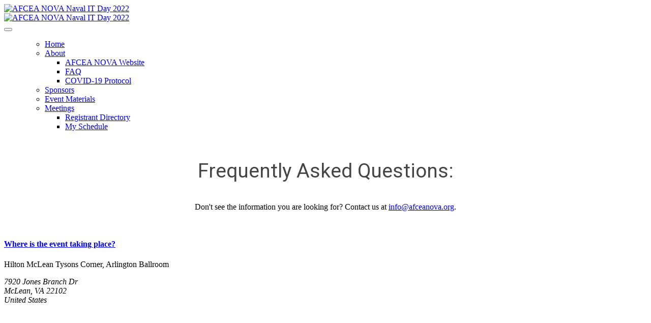

--- FILE ---
content_type: text/html; charset=UTF-8
request_url: https://afceanova.swoogo.com/navalitday2022/faq
body_size: 30513
content:
<!DOCTYPE html>
<html lang="en">
<head>
    <meta charset="UTF-8" />
    <meta name="viewport" content="width=device-width, initial-scale=1.0">
    <meta name="csrf-param" content="_csrf">
<meta name="csrf-token" content="-bEfDDMz7cyTZBMKxFeYaCBCNb8yCIGmiqmJ6RbG-SSe_kB_X3TUpvZdIEGVbqtcRBBg2X583tDs_OO_IvK8Yw==">
    <title>FAQ: AFCEA NOVA Naval IT Day 2022</title>
    <meta property="og:type" content="website">
<meta property="og:url" content="https://afceanova.swoogo.com/navalitday2022/faq">
<meta property="twitter:card" content="summary">
<meta property="twitter:title" content="FAQ">
<meta http-equiv="X-UA-Compatible" content="IE=Edge"><script type="text/javascript">(window.NREUM||(NREUM={})).init={privacy:{cookies_enabled:true},ajax:{deny_list:["bam.eu01.nr-data.net"]},session_trace:{sampling_rate:10.0,mode:"FIXED_RATE",enabled:true,error_sampling_rate:100.0},feature_flags:["soft_nav"],performance:{capture_marks:false,capture_detail:false,capture_measures:true},distributed_tracing:{enabled:true}};(window.NREUM||(NREUM={})).loader_config={agentID:"184600148",accountID:"3136808",trustKey:"3136808",xpid:"VwcEV15TABABXFVXDggOXlE=",licenseKey:"NRJS-e5440ff4a5c913130a9",applicationID:"184599985",browserID:"184600148"};;/*! For license information please see nr-loader-spa-1.308.0.min.js.LICENSE.txt */
(()=>{var e,t,r={384:(e,t,r)=>{"use strict";r.d(t,{NT:()=>a,US:()=>u,Zm:()=>o,bQ:()=>d,dV:()=>c,pV:()=>l});var n=r(6154),i=r(1863),s=r(1910);const a={beacon:"bam.nr-data.net",errorBeacon:"bam.nr-data.net"};function o(){return n.gm.NREUM||(n.gm.NREUM={}),void 0===n.gm.newrelic&&(n.gm.newrelic=n.gm.NREUM),n.gm.NREUM}function c(){let e=o();return e.o||(e.o={ST:n.gm.setTimeout,SI:n.gm.setImmediate||n.gm.setInterval,CT:n.gm.clearTimeout,XHR:n.gm.XMLHttpRequest,REQ:n.gm.Request,EV:n.gm.Event,PR:n.gm.Promise,MO:n.gm.MutationObserver,FETCH:n.gm.fetch,WS:n.gm.WebSocket},(0,s.i)(...Object.values(e.o))),e}function d(e,t){let r=o();r.initializedAgents??={},t.initializedAt={ms:(0,i.t)(),date:new Date},r.initializedAgents[e]=t}function u(e,t){o()[e]=t}function l(){return function(){let e=o();const t=e.info||{};e.info={beacon:a.beacon,errorBeacon:a.errorBeacon,...t}}(),function(){let e=o();const t=e.init||{};e.init={...t}}(),c(),function(){let e=o();const t=e.loader_config||{};e.loader_config={...t}}(),o()}},782:(e,t,r)=>{"use strict";r.d(t,{T:()=>n});const n=r(860).K7.pageViewTiming},860:(e,t,r)=>{"use strict";r.d(t,{$J:()=>u,K7:()=>c,P3:()=>d,XX:()=>i,Yy:()=>o,df:()=>s,qY:()=>n,v4:()=>a});const n="events",i="jserrors",s="browser/blobs",a="rum",o="browser/logs",c={ajax:"ajax",genericEvents:"generic_events",jserrors:i,logging:"logging",metrics:"metrics",pageAction:"page_action",pageViewEvent:"page_view_event",pageViewTiming:"page_view_timing",sessionReplay:"session_replay",sessionTrace:"session_trace",softNav:"soft_navigations",spa:"spa"},d={[c.pageViewEvent]:1,[c.pageViewTiming]:2,[c.metrics]:3,[c.jserrors]:4,[c.spa]:5,[c.ajax]:6,[c.sessionTrace]:7,[c.softNav]:8,[c.sessionReplay]:9,[c.logging]:10,[c.genericEvents]:11},u={[c.pageViewEvent]:a,[c.pageViewTiming]:n,[c.ajax]:n,[c.spa]:n,[c.softNav]:n,[c.metrics]:i,[c.jserrors]:i,[c.sessionTrace]:s,[c.sessionReplay]:s,[c.logging]:o,[c.genericEvents]:"ins"}},944:(e,t,r)=>{"use strict";r.d(t,{R:()=>i});var n=r(3241);function i(e,t){"function"==typeof console.debug&&(console.debug("New Relic Warning: https://github.com/newrelic/newrelic-browser-agent/blob/main/docs/warning-codes.md#".concat(e),t),(0,n.W)({agentIdentifier:null,drained:null,type:"data",name:"warn",feature:"warn",data:{code:e,secondary:t}}))}},993:(e,t,r)=>{"use strict";r.d(t,{A$:()=>s,ET:()=>a,TZ:()=>o,p_:()=>i});var n=r(860);const i={ERROR:"ERROR",WARN:"WARN",INFO:"INFO",DEBUG:"DEBUG",TRACE:"TRACE"},s={OFF:0,ERROR:1,WARN:2,INFO:3,DEBUG:4,TRACE:5},a="log",o=n.K7.logging},1541:(e,t,r)=>{"use strict";r.d(t,{U:()=>i,f:()=>n});const n={MFE:"MFE",BA:"BA"};function i(e,t){if(2!==t?.harvestEndpointVersion)return{};const r=t.agentRef.runtime.appMetadata.agents[0].entityGuid;return e?{"source.id":e.id,"source.name":e.name,"source.type":e.type,"parent.id":e.parent?.id||r,"parent.type":e.parent?.type||n.BA}:{"entity.guid":r,appId:t.agentRef.info.applicationID}}},1687:(e,t,r)=>{"use strict";r.d(t,{Ak:()=>d,Ze:()=>h,x3:()=>u});var n=r(3241),i=r(7836),s=r(3606),a=r(860),o=r(2646);const c={};function d(e,t){const r={staged:!1,priority:a.P3[t]||0};l(e),c[e].get(t)||c[e].set(t,r)}function u(e,t){e&&c[e]&&(c[e].get(t)&&c[e].delete(t),p(e,t,!1),c[e].size&&f(e))}function l(e){if(!e)throw new Error("agentIdentifier required");c[e]||(c[e]=new Map)}function h(e="",t="feature",r=!1){if(l(e),!e||!c[e].get(t)||r)return p(e,t);c[e].get(t).staged=!0,f(e)}function f(e){const t=Array.from(c[e]);t.every(([e,t])=>t.staged)&&(t.sort((e,t)=>e[1].priority-t[1].priority),t.forEach(([t])=>{c[e].delete(t),p(e,t)}))}function p(e,t,r=!0){const a=e?i.ee.get(e):i.ee,c=s.i.handlers;if(!a.aborted&&a.backlog&&c){if((0,n.W)({agentIdentifier:e,type:"lifecycle",name:"drain",feature:t}),r){const e=a.backlog[t],r=c[t];if(r){for(let t=0;e&&t<e.length;++t)g(e[t],r);Object.entries(r).forEach(([e,t])=>{Object.values(t||{}).forEach(t=>{t[0]?.on&&t[0]?.context()instanceof o.y&&t[0].on(e,t[1])})})}}a.isolatedBacklog||delete c[t],a.backlog[t]=null,a.emit("drain-"+t,[])}}function g(e,t){var r=e[1];Object.values(t[r]||{}).forEach(t=>{var r=e[0];if(t[0]===r){var n=t[1],i=e[3],s=e[2];n.apply(i,s)}})}},1738:(e,t,r)=>{"use strict";r.d(t,{U:()=>f,Y:()=>h});var n=r(3241),i=r(9908),s=r(1863),a=r(944),o=r(5701),c=r(3969),d=r(8362),u=r(860),l=r(4261);function h(e,t,r,s){const h=s||r;!h||h[e]&&h[e]!==d.d.prototype[e]||(h[e]=function(){(0,i.p)(c.xV,["API/"+e+"/called"],void 0,u.K7.metrics,r.ee),(0,n.W)({agentIdentifier:r.agentIdentifier,drained:!!o.B?.[r.agentIdentifier],type:"data",name:"api",feature:l.Pl+e,data:{}});try{return t.apply(this,arguments)}catch(e){(0,a.R)(23,e)}})}function f(e,t,r,n,a){const o=e.info;null===r?delete o.jsAttributes[t]:o.jsAttributes[t]=r,(a||null===r)&&(0,i.p)(l.Pl+n,[(0,s.t)(),t,r],void 0,"session",e.ee)}},1741:(e,t,r)=>{"use strict";r.d(t,{W:()=>s});var n=r(944),i=r(4261);class s{#e(e,...t){if(this[e]!==s.prototype[e])return this[e](...t);(0,n.R)(35,e)}addPageAction(e,t){return this.#e(i.hG,e,t)}register(e){return this.#e(i.eY,e)}recordCustomEvent(e,t){return this.#e(i.fF,e,t)}setPageViewName(e,t){return this.#e(i.Fw,e,t)}setCustomAttribute(e,t,r){return this.#e(i.cD,e,t,r)}noticeError(e,t){return this.#e(i.o5,e,t)}setUserId(e,t=!1){return this.#e(i.Dl,e,t)}setApplicationVersion(e){return this.#e(i.nb,e)}setErrorHandler(e){return this.#e(i.bt,e)}addRelease(e,t){return this.#e(i.k6,e,t)}log(e,t){return this.#e(i.$9,e,t)}start(){return this.#e(i.d3)}finished(e){return this.#e(i.BL,e)}recordReplay(){return this.#e(i.CH)}pauseReplay(){return this.#e(i.Tb)}addToTrace(e){return this.#e(i.U2,e)}setCurrentRouteName(e){return this.#e(i.PA,e)}interaction(e){return this.#e(i.dT,e)}wrapLogger(e,t,r){return this.#e(i.Wb,e,t,r)}measure(e,t){return this.#e(i.V1,e,t)}consent(e){return this.#e(i.Pv,e)}}},1863:(e,t,r)=>{"use strict";function n(){return Math.floor(performance.now())}r.d(t,{t:()=>n})},1910:(e,t,r)=>{"use strict";r.d(t,{i:()=>s});var n=r(944);const i=new Map;function s(...e){return e.every(e=>{if(i.has(e))return i.get(e);const t="function"==typeof e?e.toString():"",r=t.includes("[native code]"),s=t.includes("nrWrapper");return r||s||(0,n.R)(64,e?.name||t),i.set(e,r),r})}},2555:(e,t,r)=>{"use strict";r.d(t,{D:()=>o,f:()=>a});var n=r(384),i=r(8122);const s={beacon:n.NT.beacon,errorBeacon:n.NT.errorBeacon,licenseKey:void 0,applicationID:void 0,sa:void 0,queueTime:void 0,applicationTime:void 0,ttGuid:void 0,user:void 0,account:void 0,product:void 0,extra:void 0,jsAttributes:{},userAttributes:void 0,atts:void 0,transactionName:void 0,tNamePlain:void 0};function a(e){try{return!!e.licenseKey&&!!e.errorBeacon&&!!e.applicationID}catch(e){return!1}}const o=e=>(0,i.a)(e,s)},2614:(e,t,r)=>{"use strict";r.d(t,{BB:()=>a,H3:()=>n,g:()=>d,iL:()=>c,tS:()=>o,uh:()=>i,wk:()=>s});const n="NRBA",i="SESSION",s=144e5,a=18e5,o={STARTED:"session-started",PAUSE:"session-pause",RESET:"session-reset",RESUME:"session-resume",UPDATE:"session-update"},c={SAME_TAB:"same-tab",CROSS_TAB:"cross-tab"},d={OFF:0,FULL:1,ERROR:2}},2646:(e,t,r)=>{"use strict";r.d(t,{y:()=>n});class n{constructor(e){this.contextId=e}}},2843:(e,t,r)=>{"use strict";r.d(t,{G:()=>s,u:()=>i});var n=r(3878);function i(e,t=!1,r,i){(0,n.DD)("visibilitychange",function(){if(t)return void("hidden"===document.visibilityState&&e());e(document.visibilityState)},r,i)}function s(e,t,r){(0,n.sp)("pagehide",e,t,r)}},3241:(e,t,r)=>{"use strict";r.d(t,{W:()=>s});var n=r(6154);const i="newrelic";function s(e={}){try{n.gm.dispatchEvent(new CustomEvent(i,{detail:e}))}catch(e){}}},3304:(e,t,r)=>{"use strict";r.d(t,{A:()=>s});var n=r(7836);const i=()=>{const e=new WeakSet;return(t,r)=>{if("object"==typeof r&&null!==r){if(e.has(r))return;e.add(r)}return r}};function s(e){try{return JSON.stringify(e,i())??""}catch(e){try{n.ee.emit("internal-error",[e])}catch(e){}return""}}},3333:(e,t,r)=>{"use strict";r.d(t,{$v:()=>u,TZ:()=>n,Xh:()=>c,Zp:()=>i,kd:()=>d,mq:()=>o,nf:()=>a,qN:()=>s});const n=r(860).K7.genericEvents,i=["auxclick","click","copy","keydown","paste","scrollend"],s=["focus","blur"],a=4,o=1e3,c=2e3,d=["PageAction","UserAction","BrowserPerformance"],u={RESOURCES:"experimental.resources",REGISTER:"register"}},3434:(e,t,r)=>{"use strict";r.d(t,{Jt:()=>s,YM:()=>d});var n=r(7836),i=r(5607);const s="nr@original:".concat(i.W),a=50;var o=Object.prototype.hasOwnProperty,c=!1;function d(e,t){return e||(e=n.ee),r.inPlace=function(e,t,n,i,s){n||(n="");const a="-"===n.charAt(0);for(let o=0;o<t.length;o++){const c=t[o],d=e[c];l(d)||(e[c]=r(d,a?c+n:n,i,c,s))}},r.flag=s,r;function r(t,r,n,c,d){return l(t)?t:(r||(r=""),nrWrapper[s]=t,function(e,t,r){if(Object.defineProperty&&Object.keys)try{return Object.keys(e).forEach(function(r){Object.defineProperty(t,r,{get:function(){return e[r]},set:function(t){return e[r]=t,t}})}),t}catch(e){u([e],r)}for(var n in e)o.call(e,n)&&(t[n]=e[n])}(t,nrWrapper,e),nrWrapper);function nrWrapper(){var s,o,l,h;let f;try{o=this,s=[...arguments],l="function"==typeof n?n(s,o):n||{}}catch(t){u([t,"",[s,o,c],l],e)}i(r+"start",[s,o,c],l,d);const p=performance.now();let g;try{return h=t.apply(o,s),g=performance.now(),h}catch(e){throw g=performance.now(),i(r+"err",[s,o,e],l,d),f=e,f}finally{const e=g-p,t={start:p,end:g,duration:e,isLongTask:e>=a,methodName:c,thrownError:f};t.isLongTask&&i("long-task",[t,o],l,d),i(r+"end",[s,o,h],l,d)}}}function i(r,n,i,s){if(!c||t){var a=c;c=!0;try{e.emit(r,n,i,t,s)}catch(t){u([t,r,n,i],e)}c=a}}}function u(e,t){t||(t=n.ee);try{t.emit("internal-error",e)}catch(e){}}function l(e){return!(e&&"function"==typeof e&&e.apply&&!e[s])}},3606:(e,t,r)=>{"use strict";r.d(t,{i:()=>s});var n=r(9908);s.on=a;var i=s.handlers={};function s(e,t,r,s){a(s||n.d,i,e,t,r)}function a(e,t,r,i,s){s||(s="feature"),e||(e=n.d);var a=t[s]=t[s]||{};(a[r]=a[r]||[]).push([e,i])}},3738:(e,t,r)=>{"use strict";r.d(t,{He:()=>i,Kp:()=>o,Lc:()=>d,Rz:()=>u,TZ:()=>n,bD:()=>s,d3:()=>a,jx:()=>l,sl:()=>h,uP:()=>c});const n=r(860).K7.sessionTrace,i="bstResource",s="resource",a="-start",o="-end",c="fn"+a,d="fn"+o,u="pushState",l=1e3,h=3e4},3785:(e,t,r)=>{"use strict";r.d(t,{R:()=>c,b:()=>d});var n=r(9908),i=r(1863),s=r(860),a=r(3969),o=r(993);function c(e,t,r={},c=o.p_.INFO,d=!0,u,l=(0,i.t)()){(0,n.p)(a.xV,["API/logging/".concat(c.toLowerCase(),"/called")],void 0,s.K7.metrics,e),(0,n.p)(o.ET,[l,t,r,c,d,u],void 0,s.K7.logging,e)}function d(e){return"string"==typeof e&&Object.values(o.p_).some(t=>t===e.toUpperCase().trim())}},3878:(e,t,r)=>{"use strict";function n(e,t){return{capture:e,passive:!1,signal:t}}function i(e,t,r=!1,i){window.addEventListener(e,t,n(r,i))}function s(e,t,r=!1,i){document.addEventListener(e,t,n(r,i))}r.d(t,{DD:()=>s,jT:()=>n,sp:()=>i})},3962:(e,t,r)=>{"use strict";r.d(t,{AM:()=>a,O2:()=>l,OV:()=>s,Qu:()=>h,TZ:()=>c,ih:()=>f,pP:()=>o,t1:()=>u,tC:()=>i,wD:()=>d});var n=r(860);const i=["click","keydown","submit"],s="popstate",a="api",o="initialPageLoad",c=n.K7.softNav,d=5e3,u=500,l={INITIAL_PAGE_LOAD:"",ROUTE_CHANGE:1,UNSPECIFIED:2},h={INTERACTION:1,AJAX:2,CUSTOM_END:3,CUSTOM_TRACER:4},f={IP:"in progress",PF:"pending finish",FIN:"finished",CAN:"cancelled"}},3969:(e,t,r)=>{"use strict";r.d(t,{TZ:()=>n,XG:()=>o,rs:()=>i,xV:()=>a,z_:()=>s});const n=r(860).K7.metrics,i="sm",s="cm",a="storeSupportabilityMetrics",o="storeEventMetrics"},4234:(e,t,r)=>{"use strict";r.d(t,{W:()=>s});var n=r(7836),i=r(1687);class s{constructor(e,t){this.agentIdentifier=e,this.ee=n.ee.get(e),this.featureName=t,this.blocked=!1}deregisterDrain(){(0,i.x3)(this.agentIdentifier,this.featureName)}}},4261:(e,t,r)=>{"use strict";r.d(t,{$9:()=>u,BL:()=>c,CH:()=>p,Dl:()=>R,Fw:()=>w,PA:()=>v,Pl:()=>n,Pv:()=>A,Tb:()=>h,U2:()=>a,V1:()=>E,Wb:()=>T,bt:()=>y,cD:()=>b,d3:()=>x,dT:()=>d,eY:()=>g,fF:()=>f,hG:()=>s,hw:()=>i,k6:()=>o,nb:()=>m,o5:()=>l});const n="api-",i=n+"ixn-",s="addPageAction",a="addToTrace",o="addRelease",c="finished",d="interaction",u="log",l="noticeError",h="pauseReplay",f="recordCustomEvent",p="recordReplay",g="register",m="setApplicationVersion",v="setCurrentRouteName",b="setCustomAttribute",y="setErrorHandler",w="setPageViewName",R="setUserId",x="start",T="wrapLogger",E="measure",A="consent"},5205:(e,t,r)=>{"use strict";r.d(t,{j:()=>S});var n=r(384),i=r(1741);var s=r(2555),a=r(3333);const o=e=>{if(!e||"string"!=typeof e)return!1;try{document.createDocumentFragment().querySelector(e)}catch{return!1}return!0};var c=r(2614),d=r(944),u=r(8122);const l="[data-nr-mask]",h=e=>(0,u.a)(e,(()=>{const e={feature_flags:[],experimental:{allow_registered_children:!1,resources:!1},mask_selector:"*",block_selector:"[data-nr-block]",mask_input_options:{color:!1,date:!1,"datetime-local":!1,email:!1,month:!1,number:!1,range:!1,search:!1,tel:!1,text:!1,time:!1,url:!1,week:!1,textarea:!1,select:!1,password:!0}};return{ajax:{deny_list:void 0,block_internal:!0,enabled:!0,autoStart:!0},api:{get allow_registered_children(){return e.feature_flags.includes(a.$v.REGISTER)||e.experimental.allow_registered_children},set allow_registered_children(t){e.experimental.allow_registered_children=t},duplicate_registered_data:!1},browser_consent_mode:{enabled:!1},distributed_tracing:{enabled:void 0,exclude_newrelic_header:void 0,cors_use_newrelic_header:void 0,cors_use_tracecontext_headers:void 0,allowed_origins:void 0},get feature_flags(){return e.feature_flags},set feature_flags(t){e.feature_flags=t},generic_events:{enabled:!0,autoStart:!0},harvest:{interval:30},jserrors:{enabled:!0,autoStart:!0},logging:{enabled:!0,autoStart:!0},metrics:{enabled:!0,autoStart:!0},obfuscate:void 0,page_action:{enabled:!0},page_view_event:{enabled:!0,autoStart:!0},page_view_timing:{enabled:!0,autoStart:!0},performance:{capture_marks:!1,capture_measures:!1,capture_detail:!0,resources:{get enabled(){return e.feature_flags.includes(a.$v.RESOURCES)||e.experimental.resources},set enabled(t){e.experimental.resources=t},asset_types:[],first_party_domains:[],ignore_newrelic:!0}},privacy:{cookies_enabled:!0},proxy:{assets:void 0,beacon:void 0},session:{expiresMs:c.wk,inactiveMs:c.BB},session_replay:{autoStart:!0,enabled:!1,preload:!1,sampling_rate:10,error_sampling_rate:100,collect_fonts:!1,inline_images:!1,fix_stylesheets:!0,mask_all_inputs:!0,get mask_text_selector(){return e.mask_selector},set mask_text_selector(t){o(t)?e.mask_selector="".concat(t,",").concat(l):""===t||null===t?e.mask_selector=l:(0,d.R)(5,t)},get block_class(){return"nr-block"},get ignore_class(){return"nr-ignore"},get mask_text_class(){return"nr-mask"},get block_selector(){return e.block_selector},set block_selector(t){o(t)?e.block_selector+=",".concat(t):""!==t&&(0,d.R)(6,t)},get mask_input_options(){return e.mask_input_options},set mask_input_options(t){t&&"object"==typeof t?e.mask_input_options={...t,password:!0}:(0,d.R)(7,t)}},session_trace:{enabled:!0,autoStart:!0},soft_navigations:{enabled:!0,autoStart:!0},spa:{enabled:!0,autoStart:!0},ssl:void 0,user_actions:{enabled:!0,elementAttributes:["id","className","tagName","type"]}}})());var f=r(6154),p=r(9324);let g=0;const m={buildEnv:p.F3,distMethod:p.Xs,version:p.xv,originTime:f.WN},v={consented:!1},b={appMetadata:{},get consented(){return this.session?.state?.consent||v.consented},set consented(e){v.consented=e},customTransaction:void 0,denyList:void 0,disabled:!1,harvester:void 0,isolatedBacklog:!1,isRecording:!1,loaderType:void 0,maxBytes:3e4,obfuscator:void 0,onerror:void 0,ptid:void 0,releaseIds:{},session:void 0,timeKeeper:void 0,registeredEntities:[],jsAttributesMetadata:{bytes:0},get harvestCount(){return++g}},y=e=>{const t=(0,u.a)(e,b),r=Object.keys(m).reduce((e,t)=>(e[t]={value:m[t],writable:!1,configurable:!0,enumerable:!0},e),{});return Object.defineProperties(t,r)};var w=r(5701);const R=e=>{const t=e.startsWith("http");e+="/",r.p=t?e:"https://"+e};var x=r(7836),T=r(3241);const E={accountID:void 0,trustKey:void 0,agentID:void 0,licenseKey:void 0,applicationID:void 0,xpid:void 0},A=e=>(0,u.a)(e,E),_=new Set;function S(e,t={},r,a){let{init:o,info:c,loader_config:d,runtime:u={},exposed:l=!0}=t;if(!c){const e=(0,n.pV)();o=e.init,c=e.info,d=e.loader_config}e.init=h(o||{}),e.loader_config=A(d||{}),c.jsAttributes??={},f.bv&&(c.jsAttributes.isWorker=!0),e.info=(0,s.D)(c);const p=e.init,g=[c.beacon,c.errorBeacon];_.has(e.agentIdentifier)||(p.proxy.assets&&(R(p.proxy.assets),g.push(p.proxy.assets)),p.proxy.beacon&&g.push(p.proxy.beacon),e.beacons=[...g],function(e){const t=(0,n.pV)();Object.getOwnPropertyNames(i.W.prototype).forEach(r=>{const n=i.W.prototype[r];if("function"!=typeof n||"constructor"===n)return;let s=t[r];e[r]&&!1!==e.exposed&&"micro-agent"!==e.runtime?.loaderType&&(t[r]=(...t)=>{const n=e[r](...t);return s?s(...t):n})})}(e),(0,n.US)("activatedFeatures",w.B)),u.denyList=[...p.ajax.deny_list||[],...p.ajax.block_internal?g:[]],u.ptid=e.agentIdentifier,u.loaderType=r,e.runtime=y(u),_.has(e.agentIdentifier)||(e.ee=x.ee.get(e.agentIdentifier),e.exposed=l,(0,T.W)({agentIdentifier:e.agentIdentifier,drained:!!w.B?.[e.agentIdentifier],type:"lifecycle",name:"initialize",feature:void 0,data:e.config})),_.add(e.agentIdentifier)}},5270:(e,t,r)=>{"use strict";r.d(t,{Aw:()=>a,SR:()=>s,rF:()=>o});var n=r(384),i=r(7767);function s(e){return!!(0,n.dV)().o.MO&&(0,i.V)(e)&&!0===e?.session_trace.enabled}function a(e){return!0===e?.session_replay.preload&&s(e)}function o(e,t){try{if("string"==typeof t?.type){if("password"===t.type.toLowerCase())return"*".repeat(e?.length||0);if(void 0!==t?.dataset?.nrUnmask||t?.classList?.contains("nr-unmask"))return e}}catch(e){}return"string"==typeof e?e.replace(/[\S]/g,"*"):"*".repeat(e?.length||0)}},5289:(e,t,r)=>{"use strict";r.d(t,{GG:()=>a,Qr:()=>c,sB:()=>o});var n=r(3878),i=r(6389);function s(){return"undefined"==typeof document||"complete"===document.readyState}function a(e,t){if(s())return e();const r=(0,i.J)(e),a=setInterval(()=>{s()&&(clearInterval(a),r())},500);(0,n.sp)("load",r,t)}function o(e){if(s())return e();(0,n.DD)("DOMContentLoaded",e)}function c(e){if(s())return e();(0,n.sp)("popstate",e)}},5607:(e,t,r)=>{"use strict";r.d(t,{W:()=>n});const n=(0,r(9566).bz)()},5701:(e,t,r)=>{"use strict";r.d(t,{B:()=>s,t:()=>a});var n=r(3241);const i=new Set,s={};function a(e,t){const r=t.agentIdentifier;s[r]??={},e&&"object"==typeof e&&(i.has(r)||(t.ee.emit("rumresp",[e]),s[r]=e,i.add(r),(0,n.W)({agentIdentifier:r,loaded:!0,drained:!0,type:"lifecycle",name:"load",feature:void 0,data:e})))}},6154:(e,t,r)=>{"use strict";r.d(t,{OF:()=>d,RI:()=>i,WN:()=>h,bv:()=>s,eN:()=>f,gm:()=>a,lR:()=>l,m:()=>c,mw:()=>o,sb:()=>u});var n=r(1863);const i="undefined"!=typeof window&&!!window.document,s="undefined"!=typeof WorkerGlobalScope&&("undefined"!=typeof self&&self instanceof WorkerGlobalScope&&self.navigator instanceof WorkerNavigator||"undefined"!=typeof globalThis&&globalThis instanceof WorkerGlobalScope&&globalThis.navigator instanceof WorkerNavigator),a=i?window:"undefined"!=typeof WorkerGlobalScope&&("undefined"!=typeof self&&self instanceof WorkerGlobalScope&&self||"undefined"!=typeof globalThis&&globalThis instanceof WorkerGlobalScope&&globalThis),o=Boolean("hidden"===a?.document?.visibilityState),c=""+a?.location,d=/iPad|iPhone|iPod/.test(a.navigator?.userAgent),u=d&&"undefined"==typeof SharedWorker,l=(()=>{const e=a.navigator?.userAgent?.match(/Firefox[/\s](\d+\.\d+)/);return Array.isArray(e)&&e.length>=2?+e[1]:0})(),h=Date.now()-(0,n.t)(),f=()=>"undefined"!=typeof PerformanceNavigationTiming&&a?.performance?.getEntriesByType("navigation")?.[0]?.responseStart},6344:(e,t,r)=>{"use strict";r.d(t,{BB:()=>u,Qb:()=>l,TZ:()=>i,Ug:()=>a,Vh:()=>s,_s:()=>o,bc:()=>d,yP:()=>c});var n=r(2614);const i=r(860).K7.sessionReplay,s="errorDuringReplay",a=.12,o={DomContentLoaded:0,Load:1,FullSnapshot:2,IncrementalSnapshot:3,Meta:4,Custom:5},c={[n.g.ERROR]:15e3,[n.g.FULL]:3e5,[n.g.OFF]:0},d={RESET:{message:"Session was reset",sm:"Reset"},IMPORT:{message:"Recorder failed to import",sm:"Import"},TOO_MANY:{message:"429: Too Many Requests",sm:"Too-Many"},TOO_BIG:{message:"Payload was too large",sm:"Too-Big"},CROSS_TAB:{message:"Session Entity was set to OFF on another tab",sm:"Cross-Tab"},ENTITLEMENTS:{message:"Session Replay is not allowed and will not be started",sm:"Entitlement"}},u=5e3,l={API:"api",RESUME:"resume",SWITCH_TO_FULL:"switchToFull",INITIALIZE:"initialize",PRELOAD:"preload"}},6389:(e,t,r)=>{"use strict";function n(e,t=500,r={}){const n=r?.leading||!1;let i;return(...r)=>{n&&void 0===i&&(e.apply(this,r),i=setTimeout(()=>{i=clearTimeout(i)},t)),n||(clearTimeout(i),i=setTimeout(()=>{e.apply(this,r)},t))}}function i(e){let t=!1;return(...r)=>{t||(t=!0,e.apply(this,r))}}r.d(t,{J:()=>i,s:()=>n})},6630:(e,t,r)=>{"use strict";r.d(t,{T:()=>n});const n=r(860).K7.pageViewEvent},6774:(e,t,r)=>{"use strict";r.d(t,{T:()=>n});const n=r(860).K7.jserrors},7295:(e,t,r)=>{"use strict";r.d(t,{Xv:()=>a,gX:()=>i,iW:()=>s});var n=[];function i(e){if(!e||s(e))return!1;if(0===n.length)return!0;if("*"===n[0].hostname)return!1;for(var t=0;t<n.length;t++){var r=n[t];if(r.hostname.test(e.hostname)&&r.pathname.test(e.pathname))return!1}return!0}function s(e){return void 0===e.hostname}function a(e){if(n=[],e&&e.length)for(var t=0;t<e.length;t++){let r=e[t];if(!r)continue;if("*"===r)return void(n=[{hostname:"*"}]);0===r.indexOf("http://")?r=r.substring(7):0===r.indexOf("https://")&&(r=r.substring(8));const i=r.indexOf("/");let s,a;i>0?(s=r.substring(0,i),a=r.substring(i)):(s=r,a="*");let[c]=s.split(":");n.push({hostname:o(c),pathname:o(a,!0)})}}function o(e,t=!1){const r=e.replace(/[.+?^${}()|[\]\\]/g,e=>"\\"+e).replace(/\*/g,".*?");return new RegExp((t?"^":"")+r+"$")}},7485:(e,t,r)=>{"use strict";r.d(t,{D:()=>i});var n=r(6154);function i(e){if(0===(e||"").indexOf("data:"))return{protocol:"data"};try{const t=new URL(e,location.href),r={port:t.port,hostname:t.hostname,pathname:t.pathname,search:t.search,protocol:t.protocol.slice(0,t.protocol.indexOf(":")),sameOrigin:t.protocol===n.gm?.location?.protocol&&t.host===n.gm?.location?.host};return r.port&&""!==r.port||("http:"===t.protocol&&(r.port="80"),"https:"===t.protocol&&(r.port="443")),r.pathname&&""!==r.pathname?r.pathname.startsWith("/")||(r.pathname="/".concat(r.pathname)):r.pathname="/",r}catch(e){return{}}}},7699:(e,t,r)=>{"use strict";r.d(t,{It:()=>s,KC:()=>o,No:()=>i,qh:()=>a});var n=r(860);const i=16e3,s=1e6,a="SESSION_ERROR",o={[n.K7.logging]:!0,[n.K7.genericEvents]:!1,[n.K7.jserrors]:!1,[n.K7.ajax]:!1}},7767:(e,t,r)=>{"use strict";r.d(t,{V:()=>i});var n=r(6154);const i=e=>n.RI&&!0===e?.privacy.cookies_enabled},7836:(e,t,r)=>{"use strict";r.d(t,{P:()=>o,ee:()=>c});var n=r(384),i=r(8990),s=r(2646),a=r(5607);const o="nr@context:".concat(a.W),c=function e(t,r){var n={},a={},u={},l=!1;try{l=16===r.length&&d.initializedAgents?.[r]?.runtime.isolatedBacklog}catch(e){}var h={on:p,addEventListener:p,removeEventListener:function(e,t){var r=n[e];if(!r)return;for(var i=0;i<r.length;i++)r[i]===t&&r.splice(i,1)},emit:function(e,r,n,i,s){!1!==s&&(s=!0);if(c.aborted&&!i)return;t&&s&&t.emit(e,r,n);var o=f(n);g(e).forEach(e=>{e.apply(o,r)});var d=v()[a[e]];d&&d.push([h,e,r,o]);return o},get:m,listeners:g,context:f,buffer:function(e,t){const r=v();if(t=t||"feature",h.aborted)return;Object.entries(e||{}).forEach(([e,n])=>{a[n]=t,t in r||(r[t]=[])})},abort:function(){h._aborted=!0,Object.keys(h.backlog).forEach(e=>{delete h.backlog[e]})},isBuffering:function(e){return!!v()[a[e]]},debugId:r,backlog:l?{}:t&&"object"==typeof t.backlog?t.backlog:{},isolatedBacklog:l};return Object.defineProperty(h,"aborted",{get:()=>{let e=h._aborted||!1;return e||(t&&(e=t.aborted),e)}}),h;function f(e){return e&&e instanceof s.y?e:e?(0,i.I)(e,o,()=>new s.y(o)):new s.y(o)}function p(e,t){n[e]=g(e).concat(t)}function g(e){return n[e]||[]}function m(t){return u[t]=u[t]||e(h,t)}function v(){return h.backlog}}(void 0,"globalEE"),d=(0,n.Zm)();d.ee||(d.ee=c)},8122:(e,t,r)=>{"use strict";r.d(t,{a:()=>i});var n=r(944);function i(e,t){try{if(!e||"object"!=typeof e)return(0,n.R)(3);if(!t||"object"!=typeof t)return(0,n.R)(4);const r=Object.create(Object.getPrototypeOf(t),Object.getOwnPropertyDescriptors(t)),s=0===Object.keys(r).length?e:r;for(let a in s)if(void 0!==e[a])try{if(null===e[a]){r[a]=null;continue}Array.isArray(e[a])&&Array.isArray(t[a])?r[a]=Array.from(new Set([...e[a],...t[a]])):"object"==typeof e[a]&&"object"==typeof t[a]?r[a]=i(e[a],t[a]):r[a]=e[a]}catch(e){r[a]||(0,n.R)(1,e)}return r}catch(e){(0,n.R)(2,e)}}},8139:(e,t,r)=>{"use strict";r.d(t,{u:()=>h});var n=r(7836),i=r(3434),s=r(8990),a=r(6154);const o={},c=a.gm.XMLHttpRequest,d="addEventListener",u="removeEventListener",l="nr@wrapped:".concat(n.P);function h(e){var t=function(e){return(e||n.ee).get("events")}(e);if(o[t.debugId]++)return t;o[t.debugId]=1;var r=(0,i.YM)(t,!0);function h(e){r.inPlace(e,[d,u],"-",p)}function p(e,t){return e[1]}return"getPrototypeOf"in Object&&(a.RI&&f(document,h),c&&f(c.prototype,h),f(a.gm,h)),t.on(d+"-start",function(e,t){var n=e[1];if(null!==n&&("function"==typeof n||"object"==typeof n)&&"newrelic"!==e[0]){var i=(0,s.I)(n,l,function(){var e={object:function(){if("function"!=typeof n.handleEvent)return;return n.handleEvent.apply(n,arguments)},function:n}[typeof n];return e?r(e,"fn-",null,e.name||"anonymous"):n});this.wrapped=e[1]=i}}),t.on(u+"-start",function(e){e[1]=this.wrapped||e[1]}),t}function f(e,t,...r){let n=e;for(;"object"==typeof n&&!Object.prototype.hasOwnProperty.call(n,d);)n=Object.getPrototypeOf(n);n&&t(n,...r)}},8362:(e,t,r)=>{"use strict";r.d(t,{d:()=>s});var n=r(9566),i=r(1741);class s extends i.W{agentIdentifier=(0,n.LA)(16)}},8374:(e,t,r)=>{r.nc=(()=>{try{return document?.currentScript?.nonce}catch(e){}return""})()},8990:(e,t,r)=>{"use strict";r.d(t,{I:()=>i});var n=Object.prototype.hasOwnProperty;function i(e,t,r){if(n.call(e,t))return e[t];var i=r();if(Object.defineProperty&&Object.keys)try{return Object.defineProperty(e,t,{value:i,writable:!0,enumerable:!1}),i}catch(e){}return e[t]=i,i}},9119:(e,t,r)=>{"use strict";r.d(t,{L:()=>s});var n=/([^?#]*)[^#]*(#[^?]*|$).*/,i=/([^?#]*)().*/;function s(e,t){return e?e.replace(t?n:i,"$1$2"):e}},9300:(e,t,r)=>{"use strict";r.d(t,{T:()=>n});const n=r(860).K7.ajax},9324:(e,t,r)=>{"use strict";r.d(t,{AJ:()=>a,F3:()=>i,Xs:()=>s,Yq:()=>o,xv:()=>n});const n="1.308.0",i="PROD",s="CDN",a="@newrelic/rrweb",o="1.0.1"},9566:(e,t,r)=>{"use strict";r.d(t,{LA:()=>o,ZF:()=>c,bz:()=>a,el:()=>d});var n=r(6154);const i="xxxxxxxx-xxxx-4xxx-yxxx-xxxxxxxxxxxx";function s(e,t){return e?15&e[t]:16*Math.random()|0}function a(){const e=n.gm?.crypto||n.gm?.msCrypto;let t,r=0;return e&&e.getRandomValues&&(t=e.getRandomValues(new Uint8Array(30))),i.split("").map(e=>"x"===e?s(t,r++).toString(16):"y"===e?(3&s()|8).toString(16):e).join("")}function o(e){const t=n.gm?.crypto||n.gm?.msCrypto;let r,i=0;t&&t.getRandomValues&&(r=t.getRandomValues(new Uint8Array(e)));const a=[];for(var o=0;o<e;o++)a.push(s(r,i++).toString(16));return a.join("")}function c(){return o(16)}function d(){return o(32)}},9908:(e,t,r)=>{"use strict";r.d(t,{d:()=>n,p:()=>i});var n=r(7836).ee.get("handle");function i(e,t,r,i,s){s?(s.buffer([e],i),s.emit(e,t,r)):(n.buffer([e],i),n.emit(e,t,r))}}},n={};function i(e){var t=n[e];if(void 0!==t)return t.exports;var s=n[e]={exports:{}};return r[e](s,s.exports,i),s.exports}i.m=r,i.d=(e,t)=>{for(var r in t)i.o(t,r)&&!i.o(e,r)&&Object.defineProperty(e,r,{enumerable:!0,get:t[r]})},i.f={},i.e=e=>Promise.all(Object.keys(i.f).reduce((t,r)=>(i.f[r](e,t),t),[])),i.u=e=>({212:"nr-spa-compressor",249:"nr-spa-recorder",478:"nr-spa"}[e]+"-1.308.0.min.js"),i.o=(e,t)=>Object.prototype.hasOwnProperty.call(e,t),e={},t="NRBA-1.308.0.PROD:",i.l=(r,n,s,a)=>{if(e[r])e[r].push(n);else{var o,c;if(void 0!==s)for(var d=document.getElementsByTagName("script"),u=0;u<d.length;u++){var l=d[u];if(l.getAttribute("src")==r||l.getAttribute("data-webpack")==t+s){o=l;break}}if(!o){c=!0;var h={478:"sha512-RSfSVnmHk59T/uIPbdSE0LPeqcEdF4/+XhfJdBuccH5rYMOEZDhFdtnh6X6nJk7hGpzHd9Ujhsy7lZEz/ORYCQ==",249:"sha512-ehJXhmntm85NSqW4MkhfQqmeKFulra3klDyY0OPDUE+sQ3GokHlPh1pmAzuNy//3j4ac6lzIbmXLvGQBMYmrkg==",212:"sha512-B9h4CR46ndKRgMBcK+j67uSR2RCnJfGefU+A7FrgR/k42ovXy5x/MAVFiSvFxuVeEk/pNLgvYGMp1cBSK/G6Fg=="};(o=document.createElement("script")).charset="utf-8",i.nc&&o.setAttribute("nonce",i.nc),o.setAttribute("data-webpack",t+s),o.src=r,0!==o.src.indexOf(window.location.origin+"/")&&(o.crossOrigin="anonymous"),h[a]&&(o.integrity=h[a])}e[r]=[n];var f=(t,n)=>{o.onerror=o.onload=null,clearTimeout(p);var i=e[r];if(delete e[r],o.parentNode&&o.parentNode.removeChild(o),i&&i.forEach(e=>e(n)),t)return t(n)},p=setTimeout(f.bind(null,void 0,{type:"timeout",target:o}),12e4);o.onerror=f.bind(null,o.onerror),o.onload=f.bind(null,o.onload),c&&document.head.appendChild(o)}},i.r=e=>{"undefined"!=typeof Symbol&&Symbol.toStringTag&&Object.defineProperty(e,Symbol.toStringTag,{value:"Module"}),Object.defineProperty(e,"__esModule",{value:!0})},i.p="https://js-agent.newrelic.com/",(()=>{var e={38:0,788:0};i.f.j=(t,r)=>{var n=i.o(e,t)?e[t]:void 0;if(0!==n)if(n)r.push(n[2]);else{var s=new Promise((r,i)=>n=e[t]=[r,i]);r.push(n[2]=s);var a=i.p+i.u(t),o=new Error;i.l(a,r=>{if(i.o(e,t)&&(0!==(n=e[t])&&(e[t]=void 0),n)){var s=r&&("load"===r.type?"missing":r.type),a=r&&r.target&&r.target.src;o.message="Loading chunk "+t+" failed: ("+s+": "+a+")",o.name="ChunkLoadError",o.type=s,o.request=a,n[1](o)}},"chunk-"+t,t)}};var t=(t,r)=>{var n,s,[a,o,c]=r,d=0;if(a.some(t=>0!==e[t])){for(n in o)i.o(o,n)&&(i.m[n]=o[n]);if(c)c(i)}for(t&&t(r);d<a.length;d++)s=a[d],i.o(e,s)&&e[s]&&e[s][0](),e[s]=0},r=self["webpackChunk:NRBA-1.308.0.PROD"]=self["webpackChunk:NRBA-1.308.0.PROD"]||[];r.forEach(t.bind(null,0)),r.push=t.bind(null,r.push.bind(r))})(),(()=>{"use strict";i(8374);var e=i(8362),t=i(860);const r=Object.values(t.K7);var n=i(5205);var s=i(9908),a=i(1863),o=i(4261),c=i(1738);var d=i(1687),u=i(4234),l=i(5289),h=i(6154),f=i(944),p=i(5270),g=i(7767),m=i(6389),v=i(7699);class b extends u.W{constructor(e,t){super(e.agentIdentifier,t),this.agentRef=e,this.abortHandler=void 0,this.featAggregate=void 0,this.loadedSuccessfully=void 0,this.onAggregateImported=new Promise(e=>{this.loadedSuccessfully=e}),this.deferred=Promise.resolve(),!1===e.init[this.featureName].autoStart?this.deferred=new Promise((t,r)=>{this.ee.on("manual-start-all",(0,m.J)(()=>{(0,d.Ak)(e.agentIdentifier,this.featureName),t()}))}):(0,d.Ak)(e.agentIdentifier,t)}importAggregator(e,t,r={}){if(this.featAggregate)return;const n=async()=>{let n;await this.deferred;try{if((0,g.V)(e.init)){const{setupAgentSession:t}=await i.e(478).then(i.bind(i,8766));n=t(e)}}catch(e){(0,f.R)(20,e),this.ee.emit("internal-error",[e]),(0,s.p)(v.qh,[e],void 0,this.featureName,this.ee)}try{if(!this.#t(this.featureName,n,e.init))return(0,d.Ze)(this.agentIdentifier,this.featureName),void this.loadedSuccessfully(!1);const{Aggregate:i}=await t();this.featAggregate=new i(e,r),e.runtime.harvester.initializedAggregates.push(this.featAggregate),this.loadedSuccessfully(!0)}catch(e){(0,f.R)(34,e),this.abortHandler?.(),(0,d.Ze)(this.agentIdentifier,this.featureName,!0),this.loadedSuccessfully(!1),this.ee&&this.ee.abort()}};h.RI?(0,l.GG)(()=>n(),!0):n()}#t(e,r,n){if(this.blocked)return!1;switch(e){case t.K7.sessionReplay:return(0,p.SR)(n)&&!!r;case t.K7.sessionTrace:return!!r;default:return!0}}}var y=i(6630),w=i(2614),R=i(3241);class x extends b{static featureName=y.T;constructor(e){var t;super(e,y.T),this.setupInspectionEvents(e.agentIdentifier),t=e,(0,c.Y)(o.Fw,function(e,r){"string"==typeof e&&("/"!==e.charAt(0)&&(e="/"+e),t.runtime.customTransaction=(r||"http://custom.transaction")+e,(0,s.p)(o.Pl+o.Fw,[(0,a.t)()],void 0,void 0,t.ee))},t),this.importAggregator(e,()=>i.e(478).then(i.bind(i,2467)))}setupInspectionEvents(e){const t=(t,r)=>{t&&(0,R.W)({agentIdentifier:e,timeStamp:t.timeStamp,loaded:"complete"===t.target.readyState,type:"window",name:r,data:t.target.location+""})};(0,l.sB)(e=>{t(e,"DOMContentLoaded")}),(0,l.GG)(e=>{t(e,"load")}),(0,l.Qr)(e=>{t(e,"navigate")}),this.ee.on(w.tS.UPDATE,(t,r)=>{(0,R.W)({agentIdentifier:e,type:"lifecycle",name:"session",data:r})})}}var T=i(384);class E extends e.d{constructor(e){var t;(super(),h.gm)?(this.features={},(0,T.bQ)(this.agentIdentifier,this),this.desiredFeatures=new Set(e.features||[]),this.desiredFeatures.add(x),(0,n.j)(this,e,e.loaderType||"agent"),t=this,(0,c.Y)(o.cD,function(e,r,n=!1){if("string"==typeof e){if(["string","number","boolean"].includes(typeof r)||null===r)return(0,c.U)(t,e,r,o.cD,n);(0,f.R)(40,typeof r)}else(0,f.R)(39,typeof e)},t),function(e){(0,c.Y)(o.Dl,function(t,r=!1){if("string"!=typeof t&&null!==t)return void(0,f.R)(41,typeof t);const n=e.info.jsAttributes["enduser.id"];r&&null!=n&&n!==t?(0,s.p)(o.Pl+"setUserIdAndResetSession",[t],void 0,"session",e.ee):(0,c.U)(e,"enduser.id",t,o.Dl,!0)},e)}(this),function(e){(0,c.Y)(o.nb,function(t){if("string"==typeof t||null===t)return(0,c.U)(e,"application.version",t,o.nb,!1);(0,f.R)(42,typeof t)},e)}(this),function(e){(0,c.Y)(o.d3,function(){e.ee.emit("manual-start-all")},e)}(this),function(e){(0,c.Y)(o.Pv,function(t=!0){if("boolean"==typeof t){if((0,s.p)(o.Pl+o.Pv,[t],void 0,"session",e.ee),e.runtime.consented=t,t){const t=e.features.page_view_event;t.onAggregateImported.then(e=>{const r=t.featAggregate;e&&!r.sentRum&&r.sendRum()})}}else(0,f.R)(65,typeof t)},e)}(this),this.run()):(0,f.R)(21)}get config(){return{info:this.info,init:this.init,loader_config:this.loader_config,runtime:this.runtime}}get api(){return this}run(){try{const e=function(e){const t={};return r.forEach(r=>{t[r]=!!e[r]?.enabled}),t}(this.init),n=[...this.desiredFeatures];n.sort((e,r)=>t.P3[e.featureName]-t.P3[r.featureName]),n.forEach(r=>{if(!e[r.featureName]&&r.featureName!==t.K7.pageViewEvent)return;if(r.featureName===t.K7.spa)return void(0,f.R)(67);const n=function(e){switch(e){case t.K7.ajax:return[t.K7.jserrors];case t.K7.sessionTrace:return[t.K7.ajax,t.K7.pageViewEvent];case t.K7.sessionReplay:return[t.K7.sessionTrace];case t.K7.pageViewTiming:return[t.K7.pageViewEvent];default:return[]}}(r.featureName).filter(e=>!(e in this.features));n.length>0&&(0,f.R)(36,{targetFeature:r.featureName,missingDependencies:n}),this.features[r.featureName]=new r(this)})}catch(e){(0,f.R)(22,e);for(const e in this.features)this.features[e].abortHandler?.();const t=(0,T.Zm)();delete t.initializedAgents[this.agentIdentifier]?.features,delete this.sharedAggregator;return t.ee.get(this.agentIdentifier).abort(),!1}}}var A=i(2843),_=i(782);class S extends b{static featureName=_.T;constructor(e){super(e,_.T),h.RI&&((0,A.u)(()=>(0,s.p)("docHidden",[(0,a.t)()],void 0,_.T,this.ee),!0),(0,A.G)(()=>(0,s.p)("winPagehide",[(0,a.t)()],void 0,_.T,this.ee)),this.importAggregator(e,()=>i.e(478).then(i.bind(i,9917))))}}var O=i(3969);class I extends b{static featureName=O.TZ;constructor(e){super(e,O.TZ),h.RI&&document.addEventListener("securitypolicyviolation",e=>{(0,s.p)(O.xV,["Generic/CSPViolation/Detected"],void 0,this.featureName,this.ee)}),this.importAggregator(e,()=>i.e(478).then(i.bind(i,6555)))}}var N=i(6774),P=i(3878),k=i(3304);class D{constructor(e,t,r,n,i){this.name="UncaughtError",this.message="string"==typeof e?e:(0,k.A)(e),this.sourceURL=t,this.line=r,this.column=n,this.__newrelic=i}}function C(e){return M(e)?e:new D(void 0!==e?.message?e.message:e,e?.filename||e?.sourceURL,e?.lineno||e?.line,e?.colno||e?.col,e?.__newrelic,e?.cause)}function j(e){const t="Unhandled Promise Rejection: ";if(!e?.reason)return;if(M(e.reason)){try{e.reason.message.startsWith(t)||(e.reason.message=t+e.reason.message)}catch(e){}return C(e.reason)}const r=C(e.reason);return(r.message||"").startsWith(t)||(r.message=t+r.message),r}function L(e){if(e.error instanceof SyntaxError&&!/:\d+$/.test(e.error.stack?.trim())){const t=new D(e.message,e.filename,e.lineno,e.colno,e.error.__newrelic,e.cause);return t.name=SyntaxError.name,t}return M(e.error)?e.error:C(e)}function M(e){return e instanceof Error&&!!e.stack}function H(e,r,n,i,o=(0,a.t)()){"string"==typeof e&&(e=new Error(e)),(0,s.p)("err",[e,o,!1,r,n.runtime.isRecording,void 0,i],void 0,t.K7.jserrors,n.ee),(0,s.p)("uaErr",[],void 0,t.K7.genericEvents,n.ee)}var B=i(1541),K=i(993),W=i(3785);function U(e,{customAttributes:t={},level:r=K.p_.INFO}={},n,i,s=(0,a.t)()){(0,W.R)(n.ee,e,t,r,!1,i,s)}function F(e,r,n,i,c=(0,a.t)()){(0,s.p)(o.Pl+o.hG,[c,e,r,i],void 0,t.K7.genericEvents,n.ee)}function V(e,r,n,i,c=(0,a.t)()){const{start:d,end:u,customAttributes:l}=r||{},h={customAttributes:l||{}};if("object"!=typeof h.customAttributes||"string"!=typeof e||0===e.length)return void(0,f.R)(57);const p=(e,t)=>null==e?t:"number"==typeof e?e:e instanceof PerformanceMark?e.startTime:Number.NaN;if(h.start=p(d,0),h.end=p(u,c),Number.isNaN(h.start)||Number.isNaN(h.end))(0,f.R)(57);else{if(h.duration=h.end-h.start,!(h.duration<0))return(0,s.p)(o.Pl+o.V1,[h,e,i],void 0,t.K7.genericEvents,n.ee),h;(0,f.R)(58)}}function G(e,r={},n,i,c=(0,a.t)()){(0,s.p)(o.Pl+o.fF,[c,e,r,i],void 0,t.K7.genericEvents,n.ee)}function z(e){(0,c.Y)(o.eY,function(t){return Y(e,t)},e)}function Y(e,r,n){(0,f.R)(54,"newrelic.register"),r||={},r.type=B.f.MFE,r.licenseKey||=e.info.licenseKey,r.blocked=!1,r.parent=n||{},Array.isArray(r.tags)||(r.tags=[]);const i={};r.tags.forEach(e=>{"name"!==e&&"id"!==e&&(i["source.".concat(e)]=!0)}),r.isolated??=!0;let o=()=>{};const c=e.runtime.registeredEntities;if(!r.isolated){const e=c.find(({metadata:{target:{id:e}}})=>e===r.id&&!r.isolated);if(e)return e}const d=e=>{r.blocked=!0,o=e};function u(e){return"string"==typeof e&&!!e.trim()&&e.trim().length<501||"number"==typeof e}e.init.api.allow_registered_children||d((0,m.J)(()=>(0,f.R)(55))),u(r.id)&&u(r.name)||d((0,m.J)(()=>(0,f.R)(48,r)));const l={addPageAction:(t,n={})=>g(F,[t,{...i,...n},e],r),deregister:()=>{d((0,m.J)(()=>(0,f.R)(68)))},log:(t,n={})=>g(U,[t,{...n,customAttributes:{...i,...n.customAttributes||{}}},e],r),measure:(t,n={})=>g(V,[t,{...n,customAttributes:{...i,...n.customAttributes||{}}},e],r),noticeError:(t,n={})=>g(H,[t,{...i,...n},e],r),register:(t={})=>g(Y,[e,t],l.metadata.target),recordCustomEvent:(t,n={})=>g(G,[t,{...i,...n},e],r),setApplicationVersion:e=>p("application.version",e),setCustomAttribute:(e,t)=>p(e,t),setUserId:e=>p("enduser.id",e),metadata:{customAttributes:i,target:r}},h=()=>(r.blocked&&o(),r.blocked);h()||c.push(l);const p=(e,t)=>{h()||(i[e]=t)},g=(r,n,i)=>{if(h())return;const o=(0,a.t)();(0,s.p)(O.xV,["API/register/".concat(r.name,"/called")],void 0,t.K7.metrics,e.ee);try{if(e.init.api.duplicate_registered_data&&"register"!==r.name){let e=n;if(n[1]instanceof Object){const t={"child.id":i.id,"child.type":i.type};e="customAttributes"in n[1]?[n[0],{...n[1],customAttributes:{...n[1].customAttributes,...t}},...n.slice(2)]:[n[0],{...n[1],...t},...n.slice(2)]}r(...e,void 0,o)}return r(...n,i,o)}catch(e){(0,f.R)(50,e)}};return l}class Z extends b{static featureName=N.T;constructor(e){var t;super(e,N.T),t=e,(0,c.Y)(o.o5,(e,r)=>H(e,r,t),t),function(e){(0,c.Y)(o.bt,function(t){e.runtime.onerror=t},e)}(e),function(e){let t=0;(0,c.Y)(o.k6,function(e,r){++t>10||(this.runtime.releaseIds[e.slice(-200)]=(""+r).slice(-200))},e)}(e),z(e);try{this.removeOnAbort=new AbortController}catch(e){}this.ee.on("internal-error",(t,r)=>{this.abortHandler&&(0,s.p)("ierr",[C(t),(0,a.t)(),!0,{},e.runtime.isRecording,r],void 0,this.featureName,this.ee)}),h.gm.addEventListener("unhandledrejection",t=>{this.abortHandler&&(0,s.p)("err",[j(t),(0,a.t)(),!1,{unhandledPromiseRejection:1},e.runtime.isRecording],void 0,this.featureName,this.ee)},(0,P.jT)(!1,this.removeOnAbort?.signal)),h.gm.addEventListener("error",t=>{this.abortHandler&&(0,s.p)("err",[L(t),(0,a.t)(),!1,{},e.runtime.isRecording],void 0,this.featureName,this.ee)},(0,P.jT)(!1,this.removeOnAbort?.signal)),this.abortHandler=this.#r,this.importAggregator(e,()=>i.e(478).then(i.bind(i,2176)))}#r(){this.removeOnAbort?.abort(),this.abortHandler=void 0}}var q=i(8990);let X=1;function J(e){const t=typeof e;return!e||"object"!==t&&"function"!==t?-1:e===h.gm?0:(0,q.I)(e,"nr@id",function(){return X++})}function Q(e){if("string"==typeof e&&e.length)return e.length;if("object"==typeof e){if("undefined"!=typeof ArrayBuffer&&e instanceof ArrayBuffer&&e.byteLength)return e.byteLength;if("undefined"!=typeof Blob&&e instanceof Blob&&e.size)return e.size;if(!("undefined"!=typeof FormData&&e instanceof FormData))try{return(0,k.A)(e).length}catch(e){return}}}var ee=i(8139),te=i(7836),re=i(3434);const ne={},ie=["open","send"];function se(e){var t=e||te.ee;const r=function(e){return(e||te.ee).get("xhr")}(t);if(void 0===h.gm.XMLHttpRequest)return r;if(ne[r.debugId]++)return r;ne[r.debugId]=1,(0,ee.u)(t);var n=(0,re.YM)(r),i=h.gm.XMLHttpRequest,s=h.gm.MutationObserver,a=h.gm.Promise,o=h.gm.setInterval,c="readystatechange",d=["onload","onerror","onabort","onloadstart","onloadend","onprogress","ontimeout"],u=[],l=h.gm.XMLHttpRequest=function(e){const t=new i(e),s=r.context(t);try{r.emit("new-xhr",[t],s),t.addEventListener(c,(a=s,function(){var e=this;e.readyState>3&&!a.resolved&&(a.resolved=!0,r.emit("xhr-resolved",[],e)),n.inPlace(e,d,"fn-",y)}),(0,P.jT)(!1))}catch(e){(0,f.R)(15,e);try{r.emit("internal-error",[e])}catch(e){}}var a;return t};function p(e,t){n.inPlace(t,["onreadystatechange"],"fn-",y)}if(function(e,t){for(var r in e)t[r]=e[r]}(i,l),l.prototype=i.prototype,n.inPlace(l.prototype,ie,"-xhr-",y),r.on("send-xhr-start",function(e,t){p(e,t),function(e){u.push(e),s&&(g?g.then(b):o?o(b):(m=-m,v.data=m))}(t)}),r.on("open-xhr-start",p),s){var g=a&&a.resolve();if(!o&&!a){var m=1,v=document.createTextNode(m);new s(b).observe(v,{characterData:!0})}}else t.on("fn-end",function(e){e[0]&&e[0].type===c||b()});function b(){for(var e=0;e<u.length;e++)p(0,u[e]);u.length&&(u=[])}function y(e,t){return t}return r}var ae="fetch-",oe=ae+"body-",ce=["arrayBuffer","blob","json","text","formData"],de=h.gm.Request,ue=h.gm.Response,le="prototype";const he={};function fe(e){const t=function(e){return(e||te.ee).get("fetch")}(e);if(!(de&&ue&&h.gm.fetch))return t;if(he[t.debugId]++)return t;function r(e,r,n){var i=e[r];"function"==typeof i&&(e[r]=function(){var e,r=[...arguments],s={};t.emit(n+"before-start",[r],s),s[te.P]&&s[te.P].dt&&(e=s[te.P].dt);var a=i.apply(this,r);return t.emit(n+"start",[r,e],a),a.then(function(e){return t.emit(n+"end",[null,e],a),e},function(e){throw t.emit(n+"end",[e],a),e})})}return he[t.debugId]=1,ce.forEach(e=>{r(de[le],e,oe),r(ue[le],e,oe)}),r(h.gm,"fetch",ae),t.on(ae+"end",function(e,r){var n=this;if(r){var i=r.headers.get("content-length");null!==i&&(n.rxSize=i),t.emit(ae+"done",[null,r],n)}else t.emit(ae+"done",[e],n)}),t}var pe=i(7485),ge=i(9566);class me{constructor(e){this.agentRef=e}generateTracePayload(e){const t=this.agentRef.loader_config;if(!this.shouldGenerateTrace(e)||!t)return null;var r=(t.accountID||"").toString()||null,n=(t.agentID||"").toString()||null,i=(t.trustKey||"").toString()||null;if(!r||!n)return null;var s=(0,ge.ZF)(),a=(0,ge.el)(),o=Date.now(),c={spanId:s,traceId:a,timestamp:o};return(e.sameOrigin||this.isAllowedOrigin(e)&&this.useTraceContextHeadersForCors())&&(c.traceContextParentHeader=this.generateTraceContextParentHeader(s,a),c.traceContextStateHeader=this.generateTraceContextStateHeader(s,o,r,n,i)),(e.sameOrigin&&!this.excludeNewrelicHeader()||!e.sameOrigin&&this.isAllowedOrigin(e)&&this.useNewrelicHeaderForCors())&&(c.newrelicHeader=this.generateTraceHeader(s,a,o,r,n,i)),c}generateTraceContextParentHeader(e,t){return"00-"+t+"-"+e+"-01"}generateTraceContextStateHeader(e,t,r,n,i){return i+"@nr=0-1-"+r+"-"+n+"-"+e+"----"+t}generateTraceHeader(e,t,r,n,i,s){if(!("function"==typeof h.gm?.btoa))return null;var a={v:[0,1],d:{ty:"Browser",ac:n,ap:i,id:e,tr:t,ti:r}};return s&&n!==s&&(a.d.tk=s),btoa((0,k.A)(a))}shouldGenerateTrace(e){return this.agentRef.init?.distributed_tracing?.enabled&&this.isAllowedOrigin(e)}isAllowedOrigin(e){var t=!1;const r=this.agentRef.init?.distributed_tracing;if(e.sameOrigin)t=!0;else if(r?.allowed_origins instanceof Array)for(var n=0;n<r.allowed_origins.length;n++){var i=(0,pe.D)(r.allowed_origins[n]);if(e.hostname===i.hostname&&e.protocol===i.protocol&&e.port===i.port){t=!0;break}}return t}excludeNewrelicHeader(){var e=this.agentRef.init?.distributed_tracing;return!!e&&!!e.exclude_newrelic_header}useNewrelicHeaderForCors(){var e=this.agentRef.init?.distributed_tracing;return!!e&&!1!==e.cors_use_newrelic_header}useTraceContextHeadersForCors(){var e=this.agentRef.init?.distributed_tracing;return!!e&&!!e.cors_use_tracecontext_headers}}var ve=i(9300),be=i(7295);function ye(e){return"string"==typeof e?e:e instanceof(0,T.dV)().o.REQ?e.url:h.gm?.URL&&e instanceof URL?e.href:void 0}var we=["load","error","abort","timeout"],Re=we.length,xe=(0,T.dV)().o.REQ,Te=(0,T.dV)().o.XHR;const Ee="X-NewRelic-App-Data";class Ae extends b{static featureName=ve.T;constructor(e){super(e,ve.T),this.dt=new me(e),this.handler=(e,t,r,n)=>(0,s.p)(e,t,r,n,this.ee);try{const e={xmlhttprequest:"xhr",fetch:"fetch",beacon:"beacon"};h.gm?.performance?.getEntriesByType("resource").forEach(r=>{if(r.initiatorType in e&&0!==r.responseStatus){const n={status:r.responseStatus},i={rxSize:r.transferSize,duration:Math.floor(r.duration),cbTime:0};_e(n,r.name),this.handler("xhr",[n,i,r.startTime,r.responseEnd,e[r.initiatorType]],void 0,t.K7.ajax)}})}catch(e){}fe(this.ee),se(this.ee),function(e,r,n,i){function o(e){var t=this;t.totalCbs=0,t.called=0,t.cbTime=0,t.end=T,t.ended=!1,t.xhrGuids={},t.lastSize=null,t.loadCaptureCalled=!1,t.params=this.params||{},t.metrics=this.metrics||{},t.latestLongtaskEnd=0,e.addEventListener("load",function(r){E(t,e)},(0,P.jT)(!1)),h.lR||e.addEventListener("progress",function(e){t.lastSize=e.loaded},(0,P.jT)(!1))}function c(e){this.params={method:e[0]},_e(this,e[1]),this.metrics={}}function d(t,r){e.loader_config.xpid&&this.sameOrigin&&r.setRequestHeader("X-NewRelic-ID",e.loader_config.xpid);var n=i.generateTracePayload(this.parsedOrigin);if(n){var s=!1;n.newrelicHeader&&(r.setRequestHeader("newrelic",n.newrelicHeader),s=!0),n.traceContextParentHeader&&(r.setRequestHeader("traceparent",n.traceContextParentHeader),n.traceContextStateHeader&&r.setRequestHeader("tracestate",n.traceContextStateHeader),s=!0),s&&(this.dt=n)}}function u(e,t){var n=this.metrics,i=e[0],s=this;if(n&&i){var o=Q(i);o&&(n.txSize=o)}this.startTime=(0,a.t)(),this.body=i,this.listener=function(e){try{"abort"!==e.type||s.loadCaptureCalled||(s.params.aborted=!0),("load"!==e.type||s.called===s.totalCbs&&(s.onloadCalled||"function"!=typeof t.onload)&&"function"==typeof s.end)&&s.end(t)}catch(e){try{r.emit("internal-error",[e])}catch(e){}}};for(var c=0;c<Re;c++)t.addEventListener(we[c],this.listener,(0,P.jT)(!1))}function l(e,t,r){this.cbTime+=e,t?this.onloadCalled=!0:this.called+=1,this.called!==this.totalCbs||!this.onloadCalled&&"function"==typeof r.onload||"function"!=typeof this.end||this.end(r)}function f(e,t){var r=""+J(e)+!!t;this.xhrGuids&&!this.xhrGuids[r]&&(this.xhrGuids[r]=!0,this.totalCbs+=1)}function p(e,t){var r=""+J(e)+!!t;this.xhrGuids&&this.xhrGuids[r]&&(delete this.xhrGuids[r],this.totalCbs-=1)}function g(){this.endTime=(0,a.t)()}function m(e,t){t instanceof Te&&"load"===e[0]&&r.emit("xhr-load-added",[e[1],e[2]],t)}function v(e,t){t instanceof Te&&"load"===e[0]&&r.emit("xhr-load-removed",[e[1],e[2]],t)}function b(e,t,r){t instanceof Te&&("onload"===r&&(this.onload=!0),("load"===(e[0]&&e[0].type)||this.onload)&&(this.xhrCbStart=(0,a.t)()))}function y(e,t){this.xhrCbStart&&r.emit("xhr-cb-time",[(0,a.t)()-this.xhrCbStart,this.onload,t],t)}function w(e){var t,r=e[1]||{};if("string"==typeof e[0]?0===(t=e[0]).length&&h.RI&&(t=""+h.gm.location.href):e[0]&&e[0].url?t=e[0].url:h.gm?.URL&&e[0]&&e[0]instanceof URL?t=e[0].href:"function"==typeof e[0].toString&&(t=e[0].toString()),"string"==typeof t&&0!==t.length){t&&(this.parsedOrigin=(0,pe.D)(t),this.sameOrigin=this.parsedOrigin.sameOrigin);var n=i.generateTracePayload(this.parsedOrigin);if(n&&(n.newrelicHeader||n.traceContextParentHeader))if(e[0]&&e[0].headers)o(e[0].headers,n)&&(this.dt=n);else{var s={};for(var a in r)s[a]=r[a];s.headers=new Headers(r.headers||{}),o(s.headers,n)&&(this.dt=n),e.length>1?e[1]=s:e.push(s)}}function o(e,t){var r=!1;return t.newrelicHeader&&(e.set("newrelic",t.newrelicHeader),r=!0),t.traceContextParentHeader&&(e.set("traceparent",t.traceContextParentHeader),t.traceContextStateHeader&&e.set("tracestate",t.traceContextStateHeader),r=!0),r}}function R(e,t){this.params={},this.metrics={},this.startTime=(0,a.t)(),this.dt=t,e.length>=1&&(this.target=e[0]),e.length>=2&&(this.opts=e[1]);var r=this.opts||{},n=this.target;_e(this,ye(n));var i=(""+(n&&n instanceof xe&&n.method||r.method||"GET")).toUpperCase();this.params.method=i,this.body=r.body,this.txSize=Q(r.body)||0}function x(e,r){if(this.endTime=(0,a.t)(),this.params||(this.params={}),(0,be.iW)(this.params))return;let i;this.params.status=r?r.status:0,"string"==typeof this.rxSize&&this.rxSize.length>0&&(i=+this.rxSize);const s={txSize:this.txSize,rxSize:i,duration:(0,a.t)()-this.startTime};n("xhr",[this.params,s,this.startTime,this.endTime,"fetch"],this,t.K7.ajax)}function T(e){const r=this.params,i=this.metrics;if(!this.ended){this.ended=!0;for(let t=0;t<Re;t++)e.removeEventListener(we[t],this.listener,!1);r.aborted||(0,be.iW)(r)||(i.duration=(0,a.t)()-this.startTime,this.loadCaptureCalled||4!==e.readyState?null==r.status&&(r.status=0):E(this,e),i.cbTime=this.cbTime,n("xhr",[r,i,this.startTime,this.endTime,"xhr"],this,t.K7.ajax))}}function E(e,n){e.params.status=n.status;var i=function(e,t){var r=e.responseType;return"json"===r&&null!==t?t:"arraybuffer"===r||"blob"===r||"json"===r?Q(e.response):"text"===r||""===r||void 0===r?Q(e.responseText):void 0}(n,e.lastSize);if(i&&(e.metrics.rxSize=i),e.sameOrigin&&n.getAllResponseHeaders().indexOf(Ee)>=0){var a=n.getResponseHeader(Ee);a&&((0,s.p)(O.rs,["Ajax/CrossApplicationTracing/Header/Seen"],void 0,t.K7.metrics,r),e.params.cat=a.split(", ").pop())}e.loadCaptureCalled=!0}r.on("new-xhr",o),r.on("open-xhr-start",c),r.on("open-xhr-end",d),r.on("send-xhr-start",u),r.on("xhr-cb-time",l),r.on("xhr-load-added",f),r.on("xhr-load-removed",p),r.on("xhr-resolved",g),r.on("addEventListener-end",m),r.on("removeEventListener-end",v),r.on("fn-end",y),r.on("fetch-before-start",w),r.on("fetch-start",R),r.on("fn-start",b),r.on("fetch-done",x)}(e,this.ee,this.handler,this.dt),this.importAggregator(e,()=>i.e(478).then(i.bind(i,3845)))}}function _e(e,t){var r=(0,pe.D)(t),n=e.params||e;n.hostname=r.hostname,n.port=r.port,n.protocol=r.protocol,n.host=r.hostname+":"+r.port,n.pathname=r.pathname,e.parsedOrigin=r,e.sameOrigin=r.sameOrigin}const Se={},Oe=["pushState","replaceState"];function Ie(e){const t=function(e){return(e||te.ee).get("history")}(e);return!h.RI||Se[t.debugId]++||(Se[t.debugId]=1,(0,re.YM)(t).inPlace(window.history,Oe,"-")),t}var Ne=i(3738);function Pe(e){(0,c.Y)(o.BL,function(r=Date.now()){const n=r-h.WN;n<0&&(0,f.R)(62,r),(0,s.p)(O.XG,[o.BL,{time:n}],void 0,t.K7.metrics,e.ee),e.addToTrace({name:o.BL,start:r,origin:"nr"}),(0,s.p)(o.Pl+o.hG,[n,o.BL],void 0,t.K7.genericEvents,e.ee)},e)}const{He:ke,bD:De,d3:Ce,Kp:je,TZ:Le,Lc:Me,uP:He,Rz:Be}=Ne;class Ke extends b{static featureName=Le;constructor(e){var r;super(e,Le),r=e,(0,c.Y)(o.U2,function(e){if(!(e&&"object"==typeof e&&e.name&&e.start))return;const n={n:e.name,s:e.start-h.WN,e:(e.end||e.start)-h.WN,o:e.origin||"",t:"api"};n.s<0||n.e<0||n.e<n.s?(0,f.R)(61,{start:n.s,end:n.e}):(0,s.p)("bstApi",[n],void 0,t.K7.sessionTrace,r.ee)},r),Pe(e);if(!(0,g.V)(e.init))return void this.deregisterDrain();const n=this.ee;let d;Ie(n),this.eventsEE=(0,ee.u)(n),this.eventsEE.on(He,function(e,t){this.bstStart=(0,a.t)()}),this.eventsEE.on(Me,function(e,r){(0,s.p)("bst",[e[0],r,this.bstStart,(0,a.t)()],void 0,t.K7.sessionTrace,n)}),n.on(Be+Ce,function(e){this.time=(0,a.t)(),this.startPath=location.pathname+location.hash}),n.on(Be+je,function(e){(0,s.p)("bstHist",[location.pathname+location.hash,this.startPath,this.time],void 0,t.K7.sessionTrace,n)});try{d=new PerformanceObserver(e=>{const r=e.getEntries();(0,s.p)(ke,[r],void 0,t.K7.sessionTrace,n)}),d.observe({type:De,buffered:!0})}catch(e){}this.importAggregator(e,()=>i.e(478).then(i.bind(i,6974)),{resourceObserver:d})}}var We=i(6344);class Ue extends b{static featureName=We.TZ;#n;recorder;constructor(e){var r;let n;super(e,We.TZ),r=e,(0,c.Y)(o.CH,function(){(0,s.p)(o.CH,[],void 0,t.K7.sessionReplay,r.ee)},r),function(e){(0,c.Y)(o.Tb,function(){(0,s.p)(o.Tb,[],void 0,t.K7.sessionReplay,e.ee)},e)}(e);try{n=JSON.parse(localStorage.getItem("".concat(w.H3,"_").concat(w.uh)))}catch(e){}(0,p.SR)(e.init)&&this.ee.on(o.CH,()=>this.#i()),this.#s(n)&&this.importRecorder().then(e=>{e.startRecording(We.Qb.PRELOAD,n?.sessionReplayMode)}),this.importAggregator(this.agentRef,()=>i.e(478).then(i.bind(i,6167)),this),this.ee.on("err",e=>{this.blocked||this.agentRef.runtime.isRecording&&(this.errorNoticed=!0,(0,s.p)(We.Vh,[e],void 0,this.featureName,this.ee))})}#s(e){return e&&(e.sessionReplayMode===w.g.FULL||e.sessionReplayMode===w.g.ERROR)||(0,p.Aw)(this.agentRef.init)}importRecorder(){return this.recorder?Promise.resolve(this.recorder):(this.#n??=Promise.all([i.e(478),i.e(249)]).then(i.bind(i,4866)).then(({Recorder:e})=>(this.recorder=new e(this),this.recorder)).catch(e=>{throw this.ee.emit("internal-error",[e]),this.blocked=!0,e}),this.#n)}#i(){this.blocked||(this.featAggregate?this.featAggregate.mode!==w.g.FULL&&this.featAggregate.initializeRecording(w.g.FULL,!0,We.Qb.API):this.importRecorder().then(()=>{this.recorder.startRecording(We.Qb.API,w.g.FULL)}))}}var Fe=i(3962);class Ve extends b{static featureName=Fe.TZ;constructor(e){if(super(e,Fe.TZ),function(e){const r=e.ee.get("tracer");function n(){}(0,c.Y)(o.dT,function(e){return(new n).get("object"==typeof e?e:{})},e);const i=n.prototype={createTracer:function(n,i){var o={},c=this,d="function"==typeof i;return(0,s.p)(O.xV,["API/createTracer/called"],void 0,t.K7.metrics,e.ee),function(){if(r.emit((d?"":"no-")+"fn-start",[(0,a.t)(),c,d],o),d)try{return i.apply(this,arguments)}catch(e){const t="string"==typeof e?new Error(e):e;throw r.emit("fn-err",[arguments,this,t],o),t}finally{r.emit("fn-end",[(0,a.t)()],o)}}}};["actionText","setName","setAttribute","save","ignore","onEnd","getContext","end","get"].forEach(r=>{c.Y.apply(this,[r,function(){return(0,s.p)(o.hw+r,[performance.now(),...arguments],this,t.K7.softNav,e.ee),this},e,i])}),(0,c.Y)(o.PA,function(){(0,s.p)(o.hw+"routeName",[performance.now(),...arguments],void 0,t.K7.softNav,e.ee)},e)}(e),!h.RI||!(0,T.dV)().o.MO)return;const r=Ie(this.ee);try{this.removeOnAbort=new AbortController}catch(e){}Fe.tC.forEach(e=>{(0,P.sp)(e,e=>{l(e)},!0,this.removeOnAbort?.signal)});const n=()=>(0,s.p)("newURL",[(0,a.t)(),""+window.location],void 0,this.featureName,this.ee);r.on("pushState-end",n),r.on("replaceState-end",n),(0,P.sp)(Fe.OV,e=>{l(e),(0,s.p)("newURL",[e.timeStamp,""+window.location],void 0,this.featureName,this.ee)},!0,this.removeOnAbort?.signal);let d=!1;const u=new((0,T.dV)().o.MO)((e,t)=>{d||(d=!0,requestAnimationFrame(()=>{(0,s.p)("newDom",[(0,a.t)()],void 0,this.featureName,this.ee),d=!1}))}),l=(0,m.s)(e=>{"loading"!==document.readyState&&((0,s.p)("newUIEvent",[e],void 0,this.featureName,this.ee),u.observe(document.body,{attributes:!0,childList:!0,subtree:!0,characterData:!0}))},100,{leading:!0});this.abortHandler=function(){this.removeOnAbort?.abort(),u.disconnect(),this.abortHandler=void 0},this.importAggregator(e,()=>i.e(478).then(i.bind(i,4393)),{domObserver:u})}}var Ge=i(3333),ze=i(9119);const Ye={},Ze=new Set;function qe(e){return"string"==typeof e?{type:"string",size:(new TextEncoder).encode(e).length}:e instanceof ArrayBuffer?{type:"ArrayBuffer",size:e.byteLength}:e instanceof Blob?{type:"Blob",size:e.size}:e instanceof DataView?{type:"DataView",size:e.byteLength}:ArrayBuffer.isView(e)?{type:"TypedArray",size:e.byteLength}:{type:"unknown",size:0}}class Xe{constructor(e,t){this.timestamp=(0,a.t)(),this.currentUrl=(0,ze.L)(window.location.href),this.socketId=(0,ge.LA)(8),this.requestedUrl=(0,ze.L)(e),this.requestedProtocols=Array.isArray(t)?t.join(","):t||"",this.openedAt=void 0,this.protocol=void 0,this.extensions=void 0,this.binaryType=void 0,this.messageOrigin=void 0,this.messageCount=0,this.messageBytes=0,this.messageBytesMin=0,this.messageBytesMax=0,this.messageTypes=void 0,this.sendCount=0,this.sendBytes=0,this.sendBytesMin=0,this.sendBytesMax=0,this.sendTypes=void 0,this.closedAt=void 0,this.closeCode=void 0,this.closeReason="unknown",this.closeWasClean=void 0,this.connectedDuration=0,this.hasErrors=void 0}}class $e extends b{static featureName=Ge.TZ;constructor(e){super(e,Ge.TZ);const r=e.init.feature_flags.includes("websockets"),n=[e.init.page_action.enabled,e.init.performance.capture_marks,e.init.performance.capture_measures,e.init.performance.resources.enabled,e.init.user_actions.enabled,r];var d;let u,l;if(d=e,(0,c.Y)(o.hG,(e,t)=>F(e,t,d),d),function(e){(0,c.Y)(o.fF,(t,r)=>G(t,r,e),e)}(e),Pe(e),z(e),function(e){(0,c.Y)(o.V1,(t,r)=>V(t,r,e),e)}(e),r&&(l=function(e){if(!(0,T.dV)().o.WS)return e;const t=e.get("websockets");if(Ye[t.debugId]++)return t;Ye[t.debugId]=1,(0,A.G)(()=>{const e=(0,a.t)();Ze.forEach(r=>{r.nrData.closedAt=e,r.nrData.closeCode=1001,r.nrData.closeReason="Page navigating away",r.nrData.closeWasClean=!1,r.nrData.openedAt&&(r.nrData.connectedDuration=e-r.nrData.openedAt),t.emit("ws",[r.nrData],r)})});class r extends WebSocket{static name="WebSocket";static toString(){return"function WebSocket() { [native code] }"}toString(){return"[object WebSocket]"}get[Symbol.toStringTag](){return r.name}#a(e){(e.__newrelic??={}).socketId=this.nrData.socketId,this.nrData.hasErrors??=!0}constructor(...e){super(...e),this.nrData=new Xe(e[0],e[1]),this.addEventListener("open",()=>{this.nrData.openedAt=(0,a.t)(),["protocol","extensions","binaryType"].forEach(e=>{this.nrData[e]=this[e]}),Ze.add(this)}),this.addEventListener("message",e=>{const{type:t,size:r}=qe(e.data);this.nrData.messageOrigin??=(0,ze.L)(e.origin),this.nrData.messageCount++,this.nrData.messageBytes+=r,this.nrData.messageBytesMin=Math.min(this.nrData.messageBytesMin||1/0,r),this.nrData.messageBytesMax=Math.max(this.nrData.messageBytesMax,r),(this.nrData.messageTypes??"").includes(t)||(this.nrData.messageTypes=this.nrData.messageTypes?"".concat(this.nrData.messageTypes,",").concat(t):t)}),this.addEventListener("close",e=>{this.nrData.closedAt=(0,a.t)(),this.nrData.closeCode=e.code,e.reason&&(this.nrData.closeReason=e.reason),this.nrData.closeWasClean=e.wasClean,this.nrData.connectedDuration=this.nrData.closedAt-this.nrData.openedAt,Ze.delete(this),t.emit("ws",[this.nrData],this)})}addEventListener(e,t,...r){const n=this,i="function"==typeof t?function(...e){try{return t.apply(this,e)}catch(e){throw n.#a(e),e}}:t?.handleEvent?{handleEvent:function(...e){try{return t.handleEvent.apply(t,e)}catch(e){throw n.#a(e),e}}}:t;return super.addEventListener(e,i,...r)}send(e){if(this.readyState===WebSocket.OPEN){const{type:t,size:r}=qe(e);this.nrData.sendCount++,this.nrData.sendBytes+=r,this.nrData.sendBytesMin=Math.min(this.nrData.sendBytesMin||1/0,r),this.nrData.sendBytesMax=Math.max(this.nrData.sendBytesMax,r),(this.nrData.sendTypes??"").includes(t)||(this.nrData.sendTypes=this.nrData.sendTypes?"".concat(this.nrData.sendTypes,",").concat(t):t)}try{return super.send(e)}catch(e){throw this.#a(e),e}}close(...e){try{super.close(...e)}catch(e){throw this.#a(e),e}}}return h.gm.WebSocket=r,t}(this.ee)),h.RI){if(fe(this.ee),se(this.ee),u=Ie(this.ee),e.init.user_actions.enabled){function f(t){const r=(0,pe.D)(t);return e.beacons.includes(r.hostname+":"+r.port)}function p(){u.emit("navChange")}Ge.Zp.forEach(e=>(0,P.sp)(e,e=>(0,s.p)("ua",[e],void 0,this.featureName,this.ee),!0)),Ge.qN.forEach(e=>{const t=(0,m.s)(e=>{(0,s.p)("ua",[e],void 0,this.featureName,this.ee)},500,{leading:!0});(0,P.sp)(e,t)}),h.gm.addEventListener("error",()=>{(0,s.p)("uaErr",[],void 0,t.K7.genericEvents,this.ee)},(0,P.jT)(!1,this.removeOnAbort?.signal)),this.ee.on("open-xhr-start",(e,r)=>{f(e[1])||r.addEventListener("readystatechange",()=>{2===r.readyState&&(0,s.p)("uaXhr",[],void 0,t.K7.genericEvents,this.ee)})}),this.ee.on("fetch-start",e=>{e.length>=1&&!f(ye(e[0]))&&(0,s.p)("uaXhr",[],void 0,t.K7.genericEvents,this.ee)}),u.on("pushState-end",p),u.on("replaceState-end",p),window.addEventListener("hashchange",p,(0,P.jT)(!0,this.removeOnAbort?.signal)),window.addEventListener("popstate",p,(0,P.jT)(!0,this.removeOnAbort?.signal))}if(e.init.performance.resources.enabled&&h.gm.PerformanceObserver?.supportedEntryTypes.includes("resource")){new PerformanceObserver(e=>{e.getEntries().forEach(e=>{(0,s.p)("browserPerformance.resource",[e],void 0,this.featureName,this.ee)})}).observe({type:"resource",buffered:!0})}}r&&l.on("ws",e=>{(0,s.p)("ws-complete",[e],void 0,this.featureName,this.ee)});try{this.removeOnAbort=new AbortController}catch(g){}this.abortHandler=()=>{this.removeOnAbort?.abort(),this.abortHandler=void 0},n.some(e=>e)?this.importAggregator(e,()=>i.e(478).then(i.bind(i,8019))):this.deregisterDrain()}}var Je=i(2646);const Qe=new Map;function et(e,t,r,n,i=!0){if("object"!=typeof t||!t||"string"!=typeof r||!r||"function"!=typeof t[r])return(0,f.R)(29);const s=function(e){return(e||te.ee).get("logger")}(e),a=(0,re.YM)(s),o=new Je.y(te.P);o.level=n.level,o.customAttributes=n.customAttributes,o.autoCaptured=i;const c=t[r]?.[re.Jt]||t[r];return Qe.set(c,o),a.inPlace(t,[r],"wrap-logger-",()=>Qe.get(c)),s}var tt=i(1910);class rt extends b{static featureName=K.TZ;constructor(e){var t;super(e,K.TZ),t=e,(0,c.Y)(o.$9,(e,r)=>U(e,r,t),t),function(e){(0,c.Y)(o.Wb,(t,r,{customAttributes:n={},level:i=K.p_.INFO}={})=>{et(e.ee,t,r,{customAttributes:n,level:i},!1)},e)}(e),z(e);const r=this.ee;["log","error","warn","info","debug","trace"].forEach(e=>{(0,tt.i)(h.gm.console[e]),et(r,h.gm.console,e,{level:"log"===e?"info":e})}),this.ee.on("wrap-logger-end",function([e]){const{level:t,customAttributes:n,autoCaptured:i}=this;(0,W.R)(r,e,n,t,i)}),this.importAggregator(e,()=>i.e(478).then(i.bind(i,5288)))}}new E({features:[Ae,x,S,Ke,Ue,I,Z,$e,rt,Ve],loaderType:"spa"})})()})();</script>
<link type="image/png" href="//assets.swoogo.com/uploads/tiny/511982-5ee3f2e56606a.png" rel="shortcut icon">
<link href="//fonts.googleapis.com/css?family=Roboto:400,700,400italic,700italic" rel="stylesheet">
<link href="https://assets.swoogo.com/plugins/bootstrap/bootstrap.min.css" rel="stylesheet">
<link href="//assets.swoogo.com/assets/8c00b62e/css/fontawesome.css" rel="stylesheet">
<link href="//assets.swoogo.com/assets/8c00b62e/css/brands.css" rel="stylesheet">
<link href="//assets.swoogo.com/assets/8c00b62e/css/solid.css" rel="stylesheet">
<link href="//assets.swoogo.com/assets/8c00b62e/css/regular.css" rel="stylesheet">
<link href="//assets.swoogo.com/assets/8c00b62e/css/v4-shims.css" rel="stylesheet">
<link href="//assets.swoogo.com/assets/8c00b62e/css/v4-font-face.css" rel="stylesheet">
<link href="//assets.swoogo.com/assets/8c00b62e/css/v5-font-face.css" rel="stylesheet">
<link href="//assets.swoogo.com/assets/ef368161/event-defaults.css" rel="stylesheet">
<link href="//assets.swoogo.com/themes/5d5afcb0598b3/styles.css?t=1753717663" rel="stylesheet">
<link href="//assets.swoogo.com/themes/colors/77354_colors.css?t=1658251203" rel="stylesheet">
<link href="//assets.swoogo.com/assets/1a47bb54/slick.css" rel="stylesheet">
<link href="//assets.swoogo.com/assets/1a47bb54/slick-theme.css" rel="stylesheet">
<style>.site-background {background-image: url('//assets.swoogo.com/uploads/full/1967306-62f69cc47950e.jpg') !important;}.site-background:before {content: '';display:block;position: absolute;left: 0;right: 0;top: 0;bottom: 0;width: 100%;height: 100%;z-index: auto;background-color: #ffffff !important;opacity: 0.04 !important;filter: alpha(opacity=4) !important;}.site-background {position: relative;}body.site-background > #nav-wrap {position: relative;z-index: 3;}body.site-background > #main-wrap, body.site-background > #footer-wrap, body.site-background > #registrant-form, body.site-background > #registrant-waitlist-form, body.site-background > #other-form, body.site-background > #cfs-form {position: relative;z-index: 2;}body #wrapper>#main>#banner-wrap.header .site-background, body #wrapper>#header>.site-background {opacity: 1 !important;filter: none !important;overflow:hidden !important;}#header-wrap.site-background > #logo-wrap, #header-wrap.site-background > #nav-wrap, .site-background .tr-wrapper>.td-wrapper>.container .header {position: relative; z-index: 2;}#header-wrap.site-background > .container {position:relative;z-index:2;}#banner.site-background > .container {position:relative;z-index:2;}.site-background > .banner-wrap > #banner > .container.header {position:relative;z-index:2;}</style>
<style id="general-css">.content .title, .modal-body .title {font-family: 'Roboto', sans-serif !important;font-size: 39px !important;font-weight: normal !important;color: #454545 !important;text-transform: none !important;}</style>
<style>#w_20831297 img.logo-img { max-height: 130px; }</style>
<script src="//code.jquery.com/jquery-3.7.1.min.js" integrity="sha256-/JqT3SQfawRcv/BIHPThkBvs0OEvtFFmqPF/lYI/Cxo=" crossorigin="anonymous"></script>
<script src="//assets.swoogo.com/assets/62102701/__require.js"></script>
<script src="//code.jquery.com/jquery-migrate-3.5.2.min.js" crossorigin="anonymous"></script>
<script src="/plugins/jquery-html-prefilter/prefilter-migrate.js" crossorigin="anonymous"></script>
<script>
if (typeof registrantUpdateUrl === 'undefined') {
    registrantUpdateUrl = '/frontend/registrant/-action-?eventId=77354&pageId=2367723';
} else {
    oldRegistrantUpdateUrl = registrantUpdateUrl;
    registrantUpdateUrl = '/frontend/registrant/-action-?eventId=77354&pageId=2367723';
}
eventSlug = 'navalitday2022';

window.jQuery || document.write('<script src="//code.jquery.com/jquery-3.7.1.min.js" integrity="sha256-/JqT3SQfawRcv/BIHPThkBvs0OEvtFFmqPF/lYI/Cxo=" crossorigin="anonymous"><\/script>');</script>    


    <style type="text/css">
body .desktop-logo img {max-width:unset}
</style>
<style type="text/css">
    @media (min-width:768px) {
        .swoogo-sponsors .row-eq-height {
            display: -webkit-box;
            display: -webkit-flex;
            display: -ms-flexbox;
            display: flex;
            justify-content: center;
        }
        .swoogo-sponsors .reg-list-card .panel-body {
            height: 100%;
            display: flex;
            flex-flow: row wrap;
            align-items: center;
            justify-content: center;
            text-align: center;
        }
        .swoogo-sponsors .reg-list-card .panel-body > * {
            flex: 1 1 auto;
            width: 100%;
        }
        .swoogo-sponsors .panel-body .logo-img[src*=".svg"] {
            width: 100%;
            height: auto;
            max-width: 500px;
        }
    }
</style>
<script type="text/javascript">
    $(document).ready(function () {
        $(".swoogo-sponsors .reg-list-card .panel-body > a.show-details").each(function () {
            if ($(this).html().trim() === "") {
                $(this).hide();
            }
        });
    });
</script>
<style>
.swoogo-carousel-container .panel {display: flex;align-items: center;justify-content: center}
</style>

<style>
.swoogo-carousel-container .slick-slide .panel-body {text-align: center}
</style>
</head>
<body class="standard-page">

        <input type="hidden" id="registrant-device" name="Registrant[device]" value="pc">    <noscript>
        <input type="hidden" name="Registrant[js_disabled]" value="1">    </noscript>


        <nav id="site-nav" class="navbar navbar-fixed-top navbar-custom navbar-solid"><div class="container">
                <div class="navbar-header">
                    <!-- logo -->
                    <div class="site-branding">
                        <div id="w_20831119" class="widget v_26536890 swoogo-logo logo desktop-logo" data-single-click-settings="on" data-resize-widget="on"><div><a class="mobile-logo-img" href="/navalitday2022/2367670"><img class="img-responsive resize-target " src="//assets.swoogo.com/uploads/medium/572680-5f3d81899ead6.png" alt="AFCEA NOVA Naval IT Day 2022" style="margin: 0 auto;display:block; max-height:54px;"></a></div></div><div id="w_20831120" class="widget v_26536891 swoogo-mobile-logo logo mobile-logo" data-single-click-settings="on" data-resize-widget="on"><div><a class="mobile-logo-img" href="/navalitday2022/2367670"><img class="img-responsive resize-target " src="//assets.swoogo.com/uploads/medium/572680-5f3d81899ead6.png" alt="AFCEA NOVA Naval IT Day 2022" style="margin: 0 auto;display:block; max-height:300px;"></a></div></div>
                    </div>
                    <button type="button" class="navbar-toggle collapsed" data-toggle="collapse" data-target="#navbar-items" aria-expanded="false" aria-label="Toggle navigation">
                        <span class="icon-bar"></span>
                        <span class="icon-bar"></span>
                        <span class="icon-bar"></span>
                    </button>
                </div>
                <!-- navbar-header -->
                <div class="collapse navbar-collapse" id="navbar-items">
                    <ul class="nav navbar-right">
                        <ul id="w0" class="navbar-nav swoogo-nav nav"><li class="v_26536742 homepage" data-id="2367670"><a href="/navalitday2022/2367670">Home</a></li>
<li class="v_26536779 dropdown active" data-id="2367707"><a class="dropdown-toggle" href="javascript:;" data-toggle="dropdown">About <span class="caret"></span></a><ul id="w1" class="dropdown-menu"><li class="v_26536793" data-id="2367721"><a href="https://nova.afceachapters.org/" target="_blank" tabindex="-1">AFCEA NOVA Website</a></li>
<li class="v_26536795 active" data-id="2367723"><a href="/navalitday2022/FAQ" tabindex="-1">FAQ</a></li>
<li class="v_26536794" data-id="2367722"><a href="/navalitday2022/covid" tabindex="-1">COVID-19 Protocol</a></li></ul></li>
<li class="v_26536763" data-id="2367691"><a href="/navalitday2022/sponsors">Sponsors</a></li>
<li class="v_30570377" data-id="2723349"><a href="/navalitday2022/presentations">Event Materials</a></li>
<li class="v_26536773 dropdown" data-id="2367701"><a class="dropdown-toggle" href="javascript:;" data-toggle="dropdown">Meetings <span class="caret"></span></a><ul id="w2" class="dropdown-menu"><li class="v_26536791" data-id="2367719"><a href="/navalitday2022/registrant_directory" tabindex="-1">Registrant Directory</a></li>
<li class="v_26536792" data-id="2367720"><a href="/navalitday2022/2367720" tabindex="-1">My Schedule</a></li></ul></li></ul>
                    </ul></div>
            </div>
            <!-- container -->
        </nav><section class="section"><div class="container">
                
    <div class="content clearfix" role="main">
        <div id="w_20831339" class="widget v_26537110 swoogo-image"><img class="img-responsive mt-medium mb-medium" src="//assets.swoogo.com/uploads/medium/1967416-62f6a55cdaf42.jpg" alt="" style="margin: 0 auto;display:block; max-height:300px;"></div><div id="w_20831294" class="widget v_26537065 swoogo-title clearfix"><h2 class="mt-large mb-medium   title" style="">
<p style="text-align:center;">Frequently Asked Questions:</p>    </h2>
</div><div id="w_20831295" class="widget v_26537066 swoogo-text clearfix"><div class="mt-none mb-none   paragraph" style="">
<p style="text-align:center;">Don't see the information you are looking for? Contact us at <a href="mailto:info@afceanova.org?Subject=">info@afceanova.org</a>.</p>    </div>
</div><div id="w_20831337" class="widget v_26537108 swoogo-spacer">    <div class="resize-target" style="height:18px;"></div>

</div><div id="w_20831296" class="widget v_26537067 swoogo-accordion clearfix panel-group" role="tablist" aria-multiselectable>
    <div class="panel panel-default ">
                    <div class="panel-heading" role="tab" id="w_20831296_heading_1">
                <h4 class="panel-title">
                    <a class="accordion-row" href="#w_20831296_collapse_1" role="button" data-toggle="collapse" aria-expanded="false" aria-controls="w_20831296_collapse_1"><i class="fas fa-minus-circle swoogo-open-icon pull-left"></i><i class="fas fa-plus-circle swoogo-close-icon pull-left"></i><p>Where is the event taking place?</p></a>                </h4>
            </div>
                                    <div id="w_20831296_collapse_1" class="panel-collapse collapse" role="tabpanel"
                 aria-labelledby="w_20831296_heading_1">
                <div class="panel-body">
                    <div id="w_20831301" class="widget v_26537072 swoogo-text clearfix"><div class="mt-none mb-none   paragraph" style="">
<p>Hilton McLean Tysons Corner, Arlington Ballroom<br />
<address>7920 Jones Branch Dr<br />McLean, VA 22102<br />United States</address></p>    </div>
</div><div id="w_20831330" class="widget v_26537101 swoogo-map widget-api"><div id="map-canvas-20831330" class="mt-medium mb-medium"><iframe class="map-top" src="https://www.google.com/maps/embed/v1/place?key=AIzaSyCnENYULkRZmH2OOB8bk_kqwQMRTxwYO3E&amp;q=Hilton+McLean+Tysons+Corner%2C7920+Jones+Branch+Dr%2CMcLean%2C22102%2CVA%2CUnited+States&amp;center=38.9265061,-77.2159642&amp;zoom=15" allowfullscreen="" frameborder="0" style="border:0px;" width="100%" height="300"></iframe></div></div>                </div>
            </div>

                    <div class="panel-heading" role="tab" id="w_20831296_heading_2">
                <h4 class="panel-title">
                    <a class="accordion-row" href="#w_20831296_collapse_2" role="button" data-toggle="collapse" aria-expanded="false" aria-controls="w_20831296_collapse_2"><i class="fas fa-minus-circle swoogo-open-icon pull-left"></i><i class="fas fa-plus-circle swoogo-close-icon pull-left"></i><p>Is there a hotel room block available at the Hilton?</p></a>                </h4>
            </div>
                                    <div id="w_20831296_collapse_2" class="panel-collapse collapse" role="tabpanel"
                 aria-labelledby="w_20831296_heading_2">
                <div class="panel-body">
                    <div id="w_20831303" class="widget v_26537074 swoogo-text clearfix"><div class="mt-none mb-none   paragraph" style="">
<p>No, we do not have a block of rooms reserved, but you are more than welcome to book a room at the hotel. </p>    </div>
</div><div id="w_20831331" class="widget v_26537102 swoogo-button text-left hidden-print"><a class="btn btn-alternate btn-group mt-medium mb-medium" href="https://www.hilton.com/en/hotels/mclmhhh-hilton-mclean-tysons-corner/?SEO_id=GMB-AMER-HI-MCLMHHH&amp;y_source=1_MTIyMDk2MS03MTUtbG9jYXRpb24ud2Vic2l0ZQ%3D%3D" role="button" target="_blank"><span>HOTEL WEBSITE</span></a></div>                </div>
            </div>

                    <div class="panel-heading" role="tab" id="w_20831296_heading_3">
                <h4 class="panel-title">
                    <a class="accordion-row" href="#w_20831296_collapse_3" role="button" data-toggle="collapse" aria-expanded="false" aria-controls="w_20831296_collapse_3"><i class="fas fa-minus-circle swoogo-open-icon pull-left"></i><i class="fas fa-plus-circle swoogo-close-icon pull-left"></i><p>What COVID-19 Protocol will be in place?</p></a>                </h4>
            </div>
                                    <div id="w_20831296_collapse_3" class="panel-collapse collapse" role="tabpanel"
                 aria-labelledby="w_20831296_heading_3">
                <div class="panel-body">
                    <div id="w_20831302" class="widget v_26537073 swoogo-text clearfix"><div class="mt-none mb-none   paragraph" style="">
<p>For your safety, AFCEA NOVA will be following federal, state, and local guidelines at the time of the event. AFCEA NOVA will not ask attendees for information regarding vaccination status. The guidelines, protocols, notices, and waivers below apply to all event attendees, regardless of vaccination status.<br />
 </p>

<p><strong>We ask that if anyone has a fever, feels sick, or has been exposed to COVID-19 in the past 10 days, does not attend.</strong></p>    </div>
</div>                </div>
            </div>

                    <div class="panel-heading" role="tab" id="w_20831296_heading_4">
                <h4 class="panel-title">
                    <a class="accordion-row" href="#w_20831296_collapse_4" role="button" data-toggle="collapse" aria-expanded="false" aria-controls="w_20831296_collapse_4"><i class="fas fa-minus-circle swoogo-open-icon pull-left"></i><i class="fas fa-plus-circle swoogo-close-icon pull-left"></i><p>I forgot my password or someone set one up for me.</p></a>                </h4>
            </div>
                                    <div id="w_20831296_collapse_4" class="panel-collapse collapse" role="tabpanel"
                 aria-labelledby="w_20831296_heading_4">
                <div class="panel-body">
                    <div id="w_20831306" class="widget v_26537077 swoogo-text clearfix"><div class="mt-none mb-none   paragraph" style="">
<p>No problem! You can reset your password <a href="/navalitday2022/request-password-reset" target="_blank" rel="noreferrer noopener">HERE</a>. </p>    </div>
</div>                </div>
            </div>

                    <div class="panel-heading" role="tab" id="w_20831296_heading_5">
                <h4 class="panel-title">
                    <a class="accordion-row" href="#w_20831296_collapse_5" role="button" data-toggle="collapse" aria-expanded="false" aria-controls="w_20831296_collapse_5"><i class="fas fa-minus-circle swoogo-open-icon pull-left"></i><i class="fas fa-plus-circle swoogo-close-icon pull-left"></i><p>What is the event dress code?</p></a>                </h4>
            </div>
                                    <div id="w_20831296_collapse_5" class="panel-collapse collapse" role="tabpanel"
                 aria-labelledby="w_20831296_heading_5">
                <div class="panel-body">
                    <div id="w_20831305" class="widget v_26537076 swoogo-text clearfix"><div class="mt-none mb-none   paragraph" style="">
<p>The dress code for this event is business attire or Uniform of the Day. </p>    </div>
</div>                </div>
            </div>

                    <div class="panel-heading" role="tab" id="w_20831296_heading_6">
                <h4 class="panel-title">
                    <a class="accordion-row" href="#w_20831296_collapse_6" role="button" data-toggle="collapse" aria-expanded="false" aria-controls="w_20831296_collapse_6"><i class="fas fa-minus-circle swoogo-open-icon pull-left"></i><i class="fas fa-plus-circle swoogo-close-icon pull-left"></i><p>How do I learn more about the sponsors/exhibitors? </p></a>                </h4>
            </div>
                                    <div id="w_20831296_collapse_6" class="panel-collapse collapse" role="tabpanel"
                 aria-labelledby="w_20831296_heading_6">
                <div class="panel-body">
                    <div id="w_20831307" class="widget v_26537078 swoogo-text clearfix"><div class="mt-none mb-none   paragraph" style="">
<p>Sponsors/Exhibitors will have table-top displays set up in the Ballroom Foyer. Stop by their tables and chat with a representative! To learn more before the event, navigate to our <a href="/navalitday2022/sponsors" target="_blank" rel="noreferrer noopener">SPONSOR PAGE</a> and log-in with your email address and password. While visiting our Sponsor Page:</p>

<ul><li>Click on a sponsor logo to learn more. </li>
	<li>View/download resources provided by the sponsors.</li>
	<li>Click "Contact" to send them an email <em>(if an email address is provided)</em>.</li>
	<li>Click "Info" to visit the sponsor's website. </li>
</ul><p>You can also schedule a meeting with a sponsor on the <a href="/navalitday2022/registrant_directory" target="_blank" rel="noreferrer noopener">Registrant Directory</a> page. You must be signed in to access the Registrant Directory.</p>    </div>
</div>                </div>
            </div>

                    <div class="panel-heading" role="tab" id="w_20831296_heading_7">
                <h4 class="panel-title">
                    <a class="accordion-row" href="#w_20831296_collapse_7" role="button" data-toggle="collapse" aria-expanded="false" aria-controls="w_20831296_collapse_7"><i class="fas fa-minus-circle swoogo-open-icon pull-left"></i><i class="fas fa-plus-circle swoogo-close-icon pull-left"></i><p>Can I schedule meetings with other attendees at the event?</p></a>                </h4>
            </div>
                                    <div id="w_20831296_collapse_7" class="panel-collapse collapse" role="tabpanel"
                 aria-labelledby="w_20831296_heading_7">
                <div class="panel-body">
                    <div id="w_20831308" class="widget v_26537079 swoogo-text clearfix"><div class="mt-none mb-none   paragraph" style="">
<p>If you would like to meet privately with another attendee(s), navigate to the <a href="/navalitday2022/registrant_directory" target="_blank" rel="noreferrer noopener">Registrant Directory </a>and request a meeting. You can include a location to meet with the other participants when you submit the meeting request (i.e. Hotel lobby, sponsor booth, etc). </p>

<p>Once you submit the meeting request, it will be emailed to all requested recipients, and they can accept or decline the meeting. You can view your schedule on the <a href="/navalitday2022/2367720" target="_blank" rel="noreferrer noopener">My Schedule</a> page. You must be signed in to access the My Schedule page.</p>

<p>Naval IT Day will conclude with a Networking Reception at 4:00 PM.</p>

<p><strong>You MUST be registered for the event to request/accept a 1:1 or group meeting.</strong></p>    </div>
</div>                </div>
            </div>

                    <div class="panel-heading" role="tab" id="w_20831296_heading_8">
                <h4 class="panel-title">
                    <a class="accordion-row" href="#w_20831296_collapse_8" role="button" data-toggle="collapse" aria-expanded="false" aria-controls="w_20831296_collapse_8"><i class="fas fa-minus-circle swoogo-open-icon pull-left"></i><i class="fas fa-plus-circle swoogo-close-icon pull-left"></i><p>How do I submit questions to speakers?</p></a>                </h4>
            </div>
                                    <div id="w_20831296_collapse_8" class="panel-collapse collapse" role="tabpanel"
                 aria-labelledby="w_20831296_heading_8">
                <div class="panel-body">
                    <div id="w_20831314" class="widget v_26537085 swoogo-text clearfix"><div class="mt-none mb-none   paragraph" style="">
<p>Visit <a href="https://www.sli.do/" target="_blank" rel="noreferrer noopener">sli.do</a> and use the event code #NAVAL Once you submit your question, it will be reviewed and moved to the live view, where other attendees can up-vote your question. </p>    </div>
</div>                </div>
            </div>

                    <div class="panel-heading" role="tab" id="w_20831296_heading_9">
                <h4 class="panel-title">
                    <a class="accordion-row" href="#w_20831296_collapse_9" role="button" data-toggle="collapse" aria-expanded="false" aria-controls="w_20831296_collapse_9"><i class="fas fa-minus-circle swoogo-open-icon pull-left"></i><i class="fas fa-plus-circle swoogo-close-icon pull-left"></i><p>Will I have access to the speaker presentations after the event?</p></a>                </h4>
            </div>
                                    <div id="w_20831296_collapse_9" class="panel-collapse collapse" role="tabpanel"
                 aria-labelledby="w_20831296_heading_9">
                <div class="panel-body">
                    <div id="w_20831315" class="widget v_26537086 swoogo-text clearfix"><div class="mt-none mb-none   paragraph" style="">
<p>You will receive an email when the speaker charts (those approved for distribution) are available and posted to the event website.<button type="button"></button></p>    </div>
</div>                </div>
            </div>

                    <div class="panel-heading" role="tab" id="w_20831296_heading_10">
                <h4 class="panel-title">
                    <a class="accordion-row" href="#w_20831296_collapse_10" role="button" data-toggle="collapse" aria-expanded="false" aria-controls="w_20831296_collapse_10"><i class="fas fa-minus-circle swoogo-open-icon pull-left"></i><i class="fas fa-plus-circle swoogo-close-icon pull-left"></i><p>What is the cancellation policy for this event?</p></a>                </h4>
            </div>
                                    <div id="w_20831296_collapse_10" class="panel-collapse collapse" role="tabpanel"
                 aria-labelledby="w_20831296_heading_10">
                <div class="panel-body">
                    <div id="w_20831304" class="widget v_26537075 swoogo-text clearfix"><div class="mt-none mb-none   paragraph" style="">
<p>All cancellation and substitution requests must be made in writing to <a href="mailto:info@afceanova.org?Subject=">info@afceanova.org</a>. No refunds will be given for this event. Substitutions for this event are encouraged in lieu of cancellations. </p>    </div>
</div>                </div>
            </div>

            </div>

</div><div id="w_20831338" class="widget v_26537109 swoogo-spacer">    <div class="resize-target" style="height:38px;"></div>

</div><div id="w_22267545" class="widget v_28344557 swoogo-text clearfix"><div class="mt-none mb-none   paragraph" style="">
<p style="text-align:center;"><span style="font-size:18px;"><strong>Thank you to our Sponsors:</strong></span></p>    </div>
</div><div id="w_20831297" class="widget v_26537068 layout-carousel swoogo-sponsors"><div class="clearfix mt-medium mb-medium " style=""><div id="sponsor_list_20831297" data-pjax-container="" data-pjax-push-state data-pjax-timeout="2000"><div id="w_20831297_carousel" class="widget-api swoogo-carousel-container swoogo-carousel-arrows"><div class="slick-swoogo-img"><div class="carousel-card paragraph"><div class="panel panel-default"><div class="panel-body"><a class="show-details" href="https://afceanova.swoogo.com/NavalITDay2022/sponsor/293273/appian" title="Sponsor Details" data-pjax="0"><img class="logo-img img-responsive center-block " src="https://assets.swoogo.com/uploads/medium/2058686-632c98ed97496.png" alt="Appian"></a><b>Emerald</b></div></div></div></div><div class="slick-swoogo-img"><div class="carousel-card paragraph"><div class="panel panel-default"><div class="panel-body"><a class="show-details" href="https://afceanova.swoogo.com/NavalITDay2022/sponsor/276089/blackberry" title="Sponsor Details" data-pjax="0"><img class="logo-img img-responsive center-block " src="https://assets.swoogo.com/uploads/medium/2080959-6335fc0580bc7.jpg" alt="BlackBerry"></a><b>Emerald</b></div></div></div></div><div class="slick-swoogo-img"><div class="carousel-card paragraph"><div class="panel panel-default"><div class="panel-body"><a class="show-details" href="https://afceanova.swoogo.com/NavalITDay2022/sponsor/295046/bmc" title="Sponsor Details" data-pjax="0"><img class="logo-img img-responsive center-block " src="https://assets.swoogo.com/uploads/medium/661718-5f6cb06c8b91c.png" alt="BMC"></a><b>Bronze</b></div></div></div></div><div class="slick-swoogo-img"><div class="carousel-card paragraph"><div class="panel panel-default"><div class="panel-body"><a class="show-details" href="https://afceanova.swoogo.com/NavalITDay2022/sponsor/277250/c3-integrated-solutions" title="Sponsor Details" data-pjax="0"><img class="logo-img img-responsive center-block " src="https://assets.swoogo.com/uploads/medium/1304837-611ffe8b1c4cb.png" alt="C3 Integrated Solutions"></a><b>Gold</b></div></div></div></div><div class="slick-swoogo-img"><div class="carousel-card paragraph"><div class="panel panel-default"><div class="panel-body"><a class="show-details" href="https://afceanova.swoogo.com/NavalITDay2022/sponsor/285379/caci-inc" title="Sponsor Details" data-pjax="0"><img class="logo-img img-responsive center-block " src="https://assets.swoogo.com/uploads/medium/1992807-6308d7aab8c74.png" alt="CACI Inc"></a><b>Silver</b></div></div></div></div><div class="slick-swoogo-img"><div class="carousel-card paragraph"><div class="panel panel-default"><div class="panel-body"><a class="show-details" href="https://afceanova.swoogo.com/NavalITDay2022/sponsor/275082/cdw-g" title="Sponsor Details" data-pjax="0"><img class="logo-img img-responsive center-block " src="https://assets.swoogo.com/uploads/medium/1390345-615b90cec6f5b.png" alt="CDW-G"></a><b>Bronze</b></div></div></div></div><div class="slick-swoogo-img"><div class="carousel-card paragraph"><div class="panel panel-default"><div class="panel-body"><a class="show-details" href="https://afceanova.swoogo.com/NavalITDay2022/sponsor/289574/cgi" title="Sponsor Details" data-pjax="0"><img class="logo-img img-responsive center-block " src="https://assets.swoogo.com/uploads/medium/2016409-6318da58ef874.png" alt="CGI"></a><b>Gold</b></div></div></div></div><div class="slick-swoogo-img"><div class="carousel-card paragraph"><div class="panel panel-default"><div class="panel-body"><a class="show-details" href="https://afceanova.swoogo.com/NavalITDay2022/sponsor/281004/deep-dive-series" title="Sponsor Details" data-pjax="0"><img class="logo-img img-responsive center-block " src="https://assets.swoogo.com/uploads/medium/2046073-632866366d86f.png" alt="Deep Dive Series"></a><b>Small Business</b></div></div></div></div><div class="slick-swoogo-img"><div class="carousel-card paragraph"><div class="panel panel-default"><div class="panel-body"><a class="show-details" href="https://afceanova.swoogo.com/NavalITDay2022/sponsor/298709/deloitte-consulting" title="Sponsor Details" data-pjax="0"><img class="logo-img img-responsive center-block " src="https://assets.swoogo.com/uploads/medium/2114533-6345ca770ca69.png" alt="Deloitte Consulting"></a><b>Bronze</b></div></div></div></div><div class="slick-swoogo-img"><div class="carousel-card paragraph"><div class="panel panel-default"><div class="panel-body"><a class="show-details" href="https://afceanova.swoogo.com/NavalITDay2022/sponsor/290198/ennoble-first-inc." title="Sponsor Details" data-pjax="0"><img class="logo-img img-responsive center-block " src="https://assets.swoogo.com/uploads/medium/2022584-631b8c0210374.png" alt="Ennoble First Inc."></a><b>Small Business</b></div></div></div></div><div class="slick-swoogo-img"><div class="carousel-card paragraph"><div class="panel panel-default"><div class="panel-body"><a class="show-details" href="https://afceanova.swoogo.com/NavalITDay2022/sponsor/295043/google-cloud" title="Sponsor Details" data-pjax="0"><img class="logo-img img-responsive center-block " src="https://assets.swoogo.com/uploads/medium/2082748-6336f6fd15817.png" alt="Google Cloud"></a><b>Silver</b></div></div></div></div><div class="slick-swoogo-img"><div class="carousel-card paragraph"><div class="panel panel-default"><div class="panel-body"><a class="show-details" href="https://afceanova.swoogo.com/NavalITDay2022/sponsor/292017/guidehouse" title="Sponsor Details" data-pjax="0"><img class="logo-img img-responsive center-block " src="https://assets.swoogo.com/uploads/medium/2043437-6324e7fa2d1d1.jpg" alt="Guidehouse"></a><b>Gold</b></div></div></div></div><div class="slick-swoogo-img"><div class="carousel-card paragraph"><div class="panel panel-default"><div class="panel-body"><a class="show-details" href="https://afceanova.swoogo.com/NavalITDay2022/sponsor/284094/leidos" title="Sponsor Details" data-pjax="0"><img class="logo-img img-responsive center-block " src="https://assets.swoogo.com/uploads/medium/840675-5fff4ce34d8a4.png" alt="Leidos"></a><b>Gold</b></div></div></div></div><div class="slick-swoogo-img"><div class="carousel-card paragraph"><div class="panel panel-default"><div class="panel-body"><a class="show-details" href="https://afceanova.swoogo.com/NavalITDay2022/sponsor/291893/main-sail-llc" title="Sponsor Details" data-pjax="0"><img class="logo-img img-responsive center-block " src="https://assets.swoogo.com/uploads/medium/2043113-6324d00b18c24.png" alt="Main Sail LLC"></a><b>Small Business</b></div></div></div></div><div class="slick-swoogo-img"><div class="carousel-card paragraph"><div class="panel panel-default"><div class="panel-body"><a class="show-details" href="https://afceanova.swoogo.com/NavalITDay2022/sponsor/280284/oracle" title="Sponsor Details" data-pjax="0"><img class="logo-img img-responsive center-block " src="https://assets.swoogo.com/uploads/medium/2058719-632c9af7d70ab.png" alt="Oracle"></a><b>Emerald</b></div></div></div></div><div class="slick-swoogo-img"><div class="carousel-card paragraph"><div class="panel panel-default"><div class="panel-body"><a class="show-details" href="https://afceanova.swoogo.com/NavalITDay2022/sponsor/288119/rancher-government-solutions" title="Sponsor Details" data-pjax="0"><img class="logo-img img-responsive center-block " src="https://assets.swoogo.com/uploads/medium/2004400-63111ac47c8ba.png" alt="Rancher Government Solutions"></a><b>Silver</b></div></div></div></div><div class="slick-swoogo-img"><div class="carousel-card paragraph"><div class="panel panel-default"><div class="panel-body"><a class="show-details" href="https://afceanova.swoogo.com/NavalITDay2022/sponsor/284527/red-hat" title="Sponsor Details" data-pjax="0"><img class="logo-img img-responsive center-block " src="https://assets.swoogo.com/uploads/medium/807365-5fdb972af3d42.jpg" alt="Red Hat"></a><b>Emerald</b></div></div></div></div><div class="slick-swoogo-img"><div class="carousel-card paragraph"><div class="panel panel-default"><div class="panel-body"><a class="show-details" href="https://afceanova.swoogo.com/NavalITDay2022/sponsor/278780/saic" title="Sponsor Details" data-pjax="0"><img class="logo-img img-responsive center-block " src="https://assets.swoogo.com/uploads/medium/1953415-62ebd7474b6f5.jpg" alt="SAIC"></a><b>Emerald</b></div></div></div></div><div class="slick-swoogo-img"><div class="carousel-card paragraph"><div class="panel panel-default"><div class="panel-body"><a class="show-details" href="https://afceanova.swoogo.com/NavalITDay2022/sponsor/301512/serco-inc." title="Sponsor Details" data-pjax="0"><img class="logo-img img-responsive center-block " src="https://assets.swoogo.com/uploads/medium/2143799-6351867485009.png" alt="Serco Inc."></a><b>Gold</b></div></div></div></div><div class="slick-swoogo-img"><div class="carousel-card paragraph"><div class="panel panel-default"><div class="panel-body"><a class="show-details" href="https://afceanova.swoogo.com/NavalITDay2022/sponsor/275065/servicenow" title="Sponsor Details" data-pjax="0"><img class="logo-img img-responsive center-block " src="https://assets.swoogo.com/uploads/medium/1985457-6304d4168b9da.png" alt="ServiceNow"></a><b>Silver</b></div></div></div></div><div class="slick-swoogo-img"><div class="carousel-card paragraph"><div class="panel panel-default"><div class="panel-body"><a class="show-details" href="https://afceanova.swoogo.com/NavalITDay2022/sponsor/281230/signal-media" title="Sponsor Details" data-pjax="0"><img class="logo-img img-responsive center-block " src="https://assets.swoogo.com/uploads/medium/726713-5f973af7a3bdc.png" alt="SIGNAL Media"></a><b>Media</b></div></div></div></div><div class="slick-swoogo-img"><div class="carousel-card paragraph"><div class="panel panel-default"><div class="panel-body"><a class="show-details" href="https://afceanova.swoogo.com/NavalITDay2022/sponsor/275079/software-ag-government-solutions" title="Sponsor Details" data-pjax="0"><img class="logo-img img-responsive center-block " src="https://assets.swoogo.com/uploads/medium/1930200-62d6ba9aa788b.png" alt="Software AG Government Solutions"></a><b>Platinum</b></div></div></div></div><div class="slick-swoogo-img"><div class="carousel-card paragraph"><div class="panel panel-default"><div class="panel-body"><a class="show-details" href="https://afceanova.swoogo.com/NavalITDay2022/sponsor/275081/solarwinds" title="Sponsor Details" data-pjax="0"><img class="logo-img img-responsive center-block " src="https://assets.swoogo.com/uploads/medium/2130782-634d83ca9d425.jpg" alt="SolarWinds"></a><b>Emerald</b></div></div></div></div><div class="slick-swoogo-img"><div class="carousel-card paragraph"><div class="panel panel-default"><div class="panel-body"><a class="show-details" href="https://afceanova.swoogo.com/NavalITDay2022/sponsor/291891/td-synnex-public-sector-formally-dlt" title="Sponsor Details" data-pjax="0"><img class="logo-img img-responsive center-block " src="https://assets.swoogo.com/uploads/medium/2141918-6350a21221311.png" alt="TD SYNNEX Public Sector (formally DLT)"></a><b>Bronze</b></div></div></div></div><div class="slick-swoogo-img"><div class="carousel-card paragraph"><div class="panel panel-default"><div class="panel-body"><a class="show-details" href="https://afceanova.swoogo.com/NavalITDay2022/sponsor/297914/vmware-carahsoft" title="Sponsor Details" data-pjax="0"><img class="logo-img img-responsive center-block " src="https://assets.swoogo.com/uploads/medium/2105044-63405809d4835.png" alt="VMware | Carahsoft"></a><b>Emerald</b></div></div></div></div><div class="slick-swoogo-img"><div class="carousel-card paragraph"><div class="panel panel-default"><div class="panel-body"><a class="show-details" href="https://afceanova.swoogo.com/NavalITDay2022/sponsor/290200/zscaler-us-government-solutions" title="Sponsor Details" data-pjax="0"><img class="logo-img img-responsive center-block " src="https://assets.swoogo.com/uploads/medium/2022710-631b932b61767.png" alt="Zscaler US Government Solutions"></a><b>Bronze</b></div></div></div></div></div></div></div></div>    </div>


            </div>
        </section><footer class="site-footer"><div class="container">
                
<div class="footer">
    <div id="w_20831134" class="widget v_26536905 swoogo-cols"><div class=" swoogo-col-wrap" style=""><div class="row"><div class="col-sm-8"><div id="w_20831133" class="widget v_26536904 swoogo-text clearfix"><div class="   paragraph" style="">
<h2 style="text-align:left;"><span style="color:#ffffff;"><strong>Contact Us</strong></span></h2>

<p style="text-align:left;"><span style="color:#ffffff;"><strong>Address:</strong><br />
AFCEA NOVA<br />
2800 Eisenhower Ave<br />
Suite #210<br />
Alexandria, VA 22314</span></p>

<p style="text-align:left;"><span style="color:#ffffff;"><strong>Phone:</strong> 703.778.4645</span></p>

<p style="text-align:left;"><span style="color:#ffffff;"><strong>Fax:</strong> 703.683.5480</span></p>

<p> </p>    </div>
</div></div><div class="col-sm-4"><div id="w_20831135" class="widget v_26536906 swoogo-text clearfix"><div class="   paragraph" style="">
<h2 style="text-align:right;"><span style="color:#ffffff;"><strong>Upcoming Events</strong></span></h2>    </div>
</div><div id="w_20831187" class="widget v_26536958 swoogo-button text-right hidden-print"><a class="btn btn-standard btn-group mt-none mb-none" href="https://afceanova.swoogo.com/events" role="button" target="_blank"><span>AFCEA NOVA Upcoming Events</span></a></div><div id="w_20831183" class="widget v_26536954 swoogo-text clearfix"><div class="   paragraph" style="">
<h2 style="text-align:right;"><span style="color:#ffffff;"><strong>Follow Us</strong></span></h2>    </div>
</div><div id="w_20831136" class="widget v_26536907 social-media-links text-right"><ul class="list-inline mt-none mb-none text-right"><li><a href="https://www.facebook.com/AFCEANOVAChapter/" target="_blank" aria-label="Facebook"><i class="fab fa-facebook-f fa-2x fa-fw"></i></a></li><li><a href="https://twitter.com/afceanova" target="_blank" aria-label="X"><i class="fab fa-x-twitter fa-2x fa-fw"></i></a></li><li><a href="https://www.linkedin.com/company/afcea-nova/" target="_blank" aria-label="Linkedin"><i class="fab fa-linkedin-in fa-2x fa-fw"></i></a></li><li><a href="https://www.instagram.com/afceanova_/" target="_blank" aria-label="Instagram"><i class="fab fa-instagram fa-2x fa-fw"></i></a></li></ul></div></div></div></div></div></div>
            </div>
        </footer><!-- script --><script type="text/javascript">
            function handleTopNavAnimation() {
                var top = $(window).scrollTop();
                if (top > 10) { $('#site-nav').addClass('navbar-solid'); }
                else { $('#site-nav').removeClass('navbar-solid'); }
            }
            $(window).on('load', function(){
                /*handleTopNavAnimation();*/
            });
            $(window).on('scroll', function(){
                /*handleTopNavAnimation();*/
            });
        </script>    <div id="meetingSDKElement">
        <!-- Zoom Meeting SDK Rendered Here -->
    </div>

<script src="//assets.swoogo.com/assets/16b73a67/yii.js"></script>
<script src="https://assets.swoogo.com/plugins/bootstrap/bootstrap.min.js"></script>
<script src="//assets.swoogo.com/assets/f4c03b6d/jquery-with-js.js"></script>
<script src="//assets.swoogo.com/assets/9e1e9466/event-scripts.js?v=12" data-bsv="3.4.1"></script>
<script src="//assets.swoogo.com/assets/f4751e8/registrant-inline-updates.js?v=9"></script>
<script src="//assets.swoogo.com/assets/16b73a67/yii.activeForm.js"></script>
<script src="//assets.swoogo.com/assets/6897ffc9/isInViewport.js"></script>
<script src="//assets.swoogo.com/assets/2f0dcb77/pagewidget.base.js"></script>
<script src="//assets.swoogo.com/assets/1a47bb54/slick.min.js"></script>
<script src="//assets.swoogo.com/assets/65da50b2/lodash.min.js"></script>
<script src="//assets.swoogo.com/assets/be8d2674/jquery-carousel-widget.js"></script>
<script src="//assets.swoogo.com/assets/e82c130f/jquery.pjax.js"></script>
<script>jQuery(function ($) {

                $('body').addClass('has-background-overlay');
            
$('#w_20831296_collapse_1').on('shown.bs.collapse', function() {
                    $(this).find('.widget-api').trigger('shown.pageWidget');
                });
$('#w_20831296_collapse_2').on('shown.bs.collapse', function() {
                    $(this).find('.widget-api').trigger('shown.pageWidget');
                });
$('#w_20831296_collapse_3').on('shown.bs.collapse', function() {
                    $(this).find('.widget-api').trigger('shown.pageWidget');
                });
$('#w_20831296_collapse_4').on('shown.bs.collapse', function() {
                    $(this).find('.widget-api').trigger('shown.pageWidget');
                });
$('#w_20831296_collapse_5').on('shown.bs.collapse', function() {
                    $(this).find('.widget-api').trigger('shown.pageWidget');
                });
$('#w_20831296_collapse_6').on('shown.bs.collapse', function() {
                    $(this).find('.widget-api').trigger('shown.pageWidget');
                });
$('#w_20831296_collapse_7').on('shown.bs.collapse', function() {
                    $(this).find('.widget-api').trigger('shown.pageWidget');
                });
$('#w_20831296_collapse_8').on('shown.bs.collapse', function() {
                    $(this).find('.widget-api').trigger('shown.pageWidget');
                });
$('#w_20831296_collapse_9').on('shown.bs.collapse', function() {
                    $(this).find('.widget-api').trigger('shown.pageWidget');
                });
$('#w_20831296_collapse_10').on('shown.bs.collapse', function() {
                    $(this).find('.widget-api').trigger('shown.pageWidget');
                });
$('#w_20831297_carousel').carouselWidget();
;
jQuery('#w_20831297_carousel').slick({"slidesToShow":5,"slidesToScroll":1,"speed":300,"arrows":true,"autoplay":true,"dots":false,"autoplaySpeed":3000,"centerMode":false,"centerPadding":"0px","adaptiveHeight":true,"responsive":[{"breakpoint":991,"settings":{"slidesToShow":3}},{"breakpoint":767,"settings":{"slidesToShow":1,"arrows":false,"centerPadding":"0px"}}]});
jQuery(document).pjax("#sponsor_list_20831297 a", {"push":true,"replace":false,"timeout":2000,"scrollTo":false,"container":"#sponsor_list_20831297"});
jQuery(document).off("submit", "#sponsor_list_20831297 form[data-pjax]").on("submit", "#sponsor_list_20831297 form[data-pjax]", function (event) {jQuery.pjax.submit(event, {"push":true,"replace":false,"timeout":2000,"scrollTo":false,"container":"#sponsor_list_20831297"});});
});</script><script type="text/javascript">window.NREUM||(NREUM={});NREUM.info={"beacon":"bam.eu01.nr-data.net","licenseKey":"NRJS-e5440ff4a5c913130a9","applicationID":"184599985","transactionName":"MhBSZQoZD0YDW0BfWgtac0QLDA5YTV5GWVsREF5VVwsIQQcXUUBQCwE=","queueTime":0,"applicationTime":358,"atts":"HldFE0IDHBlAWRYMThgI","errorBeacon":"bam.eu01.nr-data.net","agent":""}</script></body>
</html>
